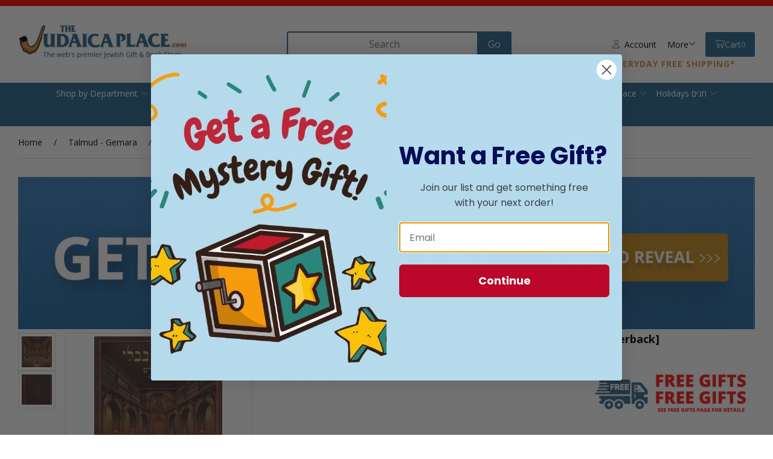

--- FILE ---
content_type: text/html; charset=UTF-8
request_url: https://www.judaicaplace.com/gemara-hamafkid-oz-vehadar-with-pictures-not-menukad-paperback/gpmfl/
body_size: 34037
content:
<!doctype html>
<html lang="en">
<head>
 <meta property="og:site_name" content="The Judaica Place"> <meta property="og:type" content="product"> <meta property="og:title" content="Gemara Hamafkid Oz Vehadar With Pictures Not Menukad [Paperback]"> <meta property="og:image" content="https://www.judaicaplace.comhttps://cdn.powered-by-nitrosell.com/product_images/11/2547/GMOVB.jpg"> <meta property="og:description" content="Gemara Hamafkid Oz Vehadar With Pictures Not Menukad. . Product Description. * Oz Vehadar Publication - This is the clearest print available today.. *"> <meta property="product:price:amount" content="9.99"> <meta property="product:price:currency" content="USD">  <meta property="og:availability" content="instock">  <meta property="og:upc" content="GPMFL">  <meta property="og:price:standard_amount" content="11.99">   <meta property="og:brand" content="Oz Vehadar">   <meta property="og:rating" content="4"> <meta property="og:rating_scale" content="5"> <meta property="og:rating_count" content="1">  <meta property="og:url" content="https://www.judaicaplace.com/gemara-hamafkid-oz-vehadar-with-pictures-not-menukad-paperback/gpmfl/">   <!-- JSON-LD markup generated by Google Structured Data Markup Helper. --> <script type="application/ld+json"> { "@context" : "https://schema.org", "@type" : "Product", "name" : "Gemara Hamafkid Oz Vehadar With Pictures Not Menukad [Paperback]", "gtin13" : "GPMFL", "sku" : "GPMFL", "image" : "https://cdn.powered-by-nitrosell.com/product_images/11/2547/GMOVB.jpg", "description" : "Gemara Hamafkid Oz Vehadar With Pictures Not Menukad

Product Description
* Oz Vehadar Publication - This is the clearest print available today.
* Includes Roshei Teivos on Each Page
* Bolded Rashi Headers
* Handy Paperback Student Edition", "brand" : { "@type" : "Brand", "name" : "Oz Vehadar" }, "offers" : { "@type" : "Offer", "url" : "https://www.judaicaplace.com/gemara-hamafkid-oz-vehadar-with-pictures-not-menukad-paperback/gpmfl/", "price" : "9.99", "priceCurrency" : "USD", "availability" : "InStock", "ItemCondition" : "NewCondition" } } </script>
    <link rel="canonical" href="https://www.judaicaplace.com/gemara-hamafkid-oz-vehadar-with-pictures-not-menukad-paperback/gpmfl/"/>
<meta property="og:url" content="https://www.judaicaplace.com/gemara-hamafkid-oz-vehadar-with-pictures-not-menukad-paperback/gpmfl/"/>
<meta charset="utf-8">
<meta http-equiv="X-UA-Compatible" content="IE=edge">
<meta name="viewport" content="width=device-width, initial-scale=1.0, maximum-scale=5.0">
<title>Gemara Hamafkid Oz Vehadar With Pictures Not Menukad [Paperback] - The Judaica Place</title>
<link rel="preconnect" href="https://cdn.powered-by-nitrosell.com"><link rel="dns-prefetch" href="https://cdn.powered-by-nitrosell.com"><meta name="description" content="Gemara Hamafkid Oz Vehadar With Pictures Not Menukad. . Product Description. * Oz Vehadar Publication - This is the clearest print available today.. *">
<meta name="keywords" content="Gemara Hamafkid Oz Vehadar With Pictures Not Menukad [Paperback], Talmud - Gemara, Perakim, Oz Vehadar, ,,,,Gemara Hamafkid Oz Vehadar With Pictures Not MenukadProduct Description* Oz Vehadar Publication - This is the clearest print available today.* Includes Roshei Teivos on Each Page* Bolded Rashi Headers* Handy Paperback Student Edition,Talmud - Gemara,Perakim, GPMFL, buy, shop, order, store">
<meta name="msvalidate.01" content="8154FB060D53B141AB65C15EFE5B87BB" />
<script>window.tsBaseUrl='https://www.judaicaplace.com/store/search.asp?keyword=%2A'</script><link rel="stylesheet" type="text/css" href="https://cdn.powered-by-nitrosell.com/assets/alpha/assets/stylesheets/irs.css?334a2e5041769162480"/><link rel="stylesheet" type="text/css" href="https://cdn.powered-by-nitrosell.com/assets/alpha/assets/stylesheets/keyboard.css">
    <link rel="preload" type="text/css" href="https://cdn.powered-by-nitrosell.com/assets/alpha/assets/fonts/css/fontawesome.min.css" as="style" onload="this.onload=null;this.rel='stylesheet'">
    <link rel="preload" type="text/css" href="https://cdn.powered-by-nitrosell.com/assets/alpha/assets/fonts/css/brands.min.css" as="style" onload="this.onload=null;this.rel='stylesheet'">
    <link rel="preload" type="text/css" href="https://cdn.powered-by-nitrosell.com/assets/alpha/assets/stylesheets/carousel.min.css" as="style" onload="this.onload=null;this.rel='stylesheet'">
    <link rel="stylesheet" type="text/css" href="https://cdn.powered-by-nitrosell.com/assets/alpha/assets/stylesheets/systemv3.css?334a2e5041769162480">
    <link rel="stylesheet" type="text/css" href="https://cdn.powered-by-nitrosell.com/public_html/11/2547/themes/stylesheet.css?334a2e5041769162480">
    <link href="https://www.judaicaplace.com/store/go/feed-whatsnew/" rel="alternate" type="application/rss+xml" title="New In">
<script src="https://cdn.powered-by-nitrosell.com/assets/alpha/assets/js/systemv3.js?334a2e5041769162480"></script>
<script src="https://cdn.powered-by-nitrosell.com/assets/alpha/assets/js/productv3.js?334a2e5041769162480"></script>
<script src="https://cdn.powered-by-nitrosell.com/assets/alpha/assets/js/productlistv3.js?334a2e5041769162480"></script>
<script src="https://cdn.powered-by-nitrosell.com/assets/alpha/assets/js/keyboard.js?334a2e5041769162480"></script>
<script src="https://cdn.powered-by-nitrosell.com/assets/alpha/assets/js/typesensefilteredsearch.js?334a2e5041769162480"></script>
<script src="https://cdn.powered-by-nitrosell.com/assets/alpha/assets/js/pfs_price_slider.js?334a2e5041769162480"></script>
<script> var  template = "defaultv3"</script><script>
        nsc(document).ready(function() {
        var pubbleDiv = "<div class=\"pubble-app\" data-app-id=\"59455\" data-app-identifier=\"59455\"></div>";
        nsc("footer").append(pubbleDiv);
        nsc.getScript("https://cdn.pubble.io/javascript/loader.js");
        });
      </script>
 <!-- Google Tag Manager START -->
<script>
                  if (typeof dataLayer == 'undefined')
                    var dataLayer = [];

                  function gtag(){dataLayer.push(arguments);};

                  
                </script><script>
(function(w,d,s,l,i){w[l]=w[l]||[];w[l].push({'gtm.start':
                    new Date().getTime(),event:'gtm.js'});var f=d.getElementsByTagName(s)[0],
                    j=d.createElement(s),dl=l!='dataLayer'?'&l='+l:'';j.async=true;j.src=
                    'https://www.googletagmanager.com/gtm.js?id='+i+dl;f.parentNode.insertBefore(j,f);
                    })(window,document,'script','dataLayer','GTM-TP5LCN2');
</script><script>
var sCurrency = 'USD';
</script><script>
function getQuantityForGTM() {
                    let nQuantity  = nsc('#quantity').val();
                    let nParsedQty = parseInt(nQuantity) || 1; 
                    return nParsedQty;
                  }
</script>
 <!-- Google Tag Manager END -->
<!-- GA4 HEADER START -->
<script async src="https://www.googletagmanager.com/gtag/js?id=G-JFS3TKW5KF"></script>
                <script>
                  window.dataLayer = window.dataLayer || [];
                  function gtag(){dataLayer.push(arguments);};
                  
                  
                  nsc(document).ready(function() {
                    gtag('js', new Date());
                    gtag('config', 'G-JFS3TKW5KF', {"currency":"USD","debug_mode":true});
                    gtag('event', 'screen_view', {"send_to":"G-JFS3TKW5KF","screen_name":"Gemara Hamafkid Oz Vehadar With Pictures Not Menukad [Paperback]"});
                  });
                  </script>

      <script>
        nsc(document).ready(function () {
          gtag('event', 'view_item', {"send_to":"G-JFS3TKW5KF","items":[{"item_id":"GPMFL","item_name":"Gemara Hamafkid Oz Vehadar With Pictures Not Menukad [Paperback]","price":9.99,"item_brand":"Oz Vehadar","item_category":"Talmud - Gemara","item_category2":"Perakim"}],"value":"9.99"});
        });
      </script>

      <script>
        function getQuantity() {
          let nQuantity  = nsc('#quantity').val();
          let nParsedQty = parseInt(nQuantity) || 1;
          
          return nParsedQty;
        }
        
        nsc(document).on('click', '.add-to-cart, #add-to-basket-button', function () {
          let nQuantity       = getQuantity();
          let objData         = {"send_to":"G-JFS3TKW5KF","items":[]};
          let fValue          = (9.99 * nQuantity).toFixed(2);
          let objItem         = {"item_id":"GPMFL","item_name":"Gemara Hamafkid Oz Vehadar With Pictures Not Menukad [Paperback]","price":9.99,"item_brand":"Oz Vehadar","item_category":"Talmud - Gemara","item_category2":"Perakim"};
          objItem['quantity'] = nQuantity;
          objData['value']    = fValue;
          objData.items.push(objItem);

          gtag('event', 'add_to_cart', objData);
        });
        
        nsc(document).on('click', '.add-to-list, .add-to-registry, #add-to-registry-button, #add-to-list-button', function () {
          let nQuantity       = getQuantity();
          let objData         = {"send_to":"G-JFS3TKW5KF","items":[]};
          let fValue          = (9.99 * nQuantity).toFixed(2);
          let objItem         = {"item_id":"GPMFL","item_name":"Gemara Hamafkid Oz Vehadar With Pictures Not Menukad [Paperback]","price":9.99,"item_brand":"Oz Vehadar","item_category":"Talmud - Gemara","item_category2":"Perakim"};
          objItem['quantity'] = nQuantity;
          objData['value']    = fValue;
          objData.items.push(objItem);
          gtag('event', 'add_to_wishlist', objData);
        });
      </script>

 <!-- GA4 HEADER END -->
<link rel="icon" href="/favicon.ico" type="image/x-icon">
<link rel="stylesheet" type="text/css" href="/store/assets/fonts/fa-pro/css/all.min.css">
<!-- Hotjar Tracking Code for https://www.judaicaplace.com/store/ -->
<script> (function(h,o,t,j,a,r){ h.hj=h.hj||function(){ (h.hj.q=h.hj.q||[]).push(arguments) }; h._hjSettings={ hjid:1301447,hjsv:6 }; a=o.getElementsByTagName('head')[0]; r=o.createElement('script');r.async=1; r.src=t+h._hjSettings.hjid+j+h._hjSettings.hjsv; a.appendChild(r); })(window,document,'https://static.hotjar.com/c/hotjar-','.js?sv=');
</script> <script type='text/javascript'>!function(){ var geq=window.geq=window.geq||[];if(geq.initialize||geq.invoked){if(window.console)console.error('GE snippet included twice.');return; } //Get this from your Retention Implementation Manager
var retention_account_id ='ZRKHEENR';
geq.invoked=true;var methods=['page','suppress','trackOrder','identify','addToCart','callBack','event'];for(var i=0;i<methods.length;i++){ var key=methods[i];geq[key]=function(method){return function(){var args=Array.prototype.slice.call(arguments);args.unshift(method);geq.push(args);return geq; };}(key);}geq.load=function(key){ var script=document.createElement('script');script.type='text/javascript';script.async=true;script.src='https://s3-us-west-2.amazonaws.com/jsstore/a/'+key+'/ge.js'+(location.href.includes('vge=true')?'?v='+Math.random():'');var firstScript=document.getElementsByTagName('script')[0];firstScript.parentNode.insertBefore(script,firstScript); };geq.SNIPPET_VERSION='1.6.1';geq.load(retention_account_id);}();</script> <script> geq.page() </script> <style> .product-image { position: relative; align-self: auto;
}
#productbuyinfo input[type="radio"] { width: 20px }
.topbar p {
width:100%;
text-align:center;
margin:0
} @media screen and (max-width: 650px) { #login-register { top: 100%; left: auto; right 0; } .checkout-headline { flex-direction: row; padding-block: var(--gap); border-bottom: var(--border); position: relative; } .checkout-header .r { position: static; } .checkout-headline .span-1 { min-width: unset; margin-left: auto; }
} </style> </head> <body class="t-default -search wholepage page-product">
<!-- Google Tag Manager (noscript) -->
    <noscript><iframe src="https://www.googletagmanager.com/ns.html?id=GTM-TP5LCN2"
    height="0" width="0" style="display:none;visibility:hidden"></iframe></noscript>
    <!-- End Google Tag Manager (noscript) -->
 <amex:init client_id="0d2f631c-439e-4e44-b91c-8ae58acc1e08" theme="responsive" disable_btn="false" button_color="light"  action="checkout" redirect_uri="https://www.judaicaplace.com/store/go/checkout-callback/501/">
<amex:buy key_name="nitro" key_value="sh8sqgeqcdqm9qnav3u1pti9p4vjnlkls9tlr57qkm1j46ko/6c98ba606cf188df2a5e416ffd92566d7bc3539f82"/>
<script src="https://icm.aexp-static.com/Internet/IMDC/US_en/RegisteredCard/AmexExpressCheckout/js/AmexExpressCheckout.js"></script>
  <header> <div class="topbar"> <div class="container flex -jsb"> <!--<nav> <ul id="Top_menu" class="nscMenu nscMenuContainerLevel-1 Top_menu level_1 Horizontal_Nav_Menu"> </ul>  </nav> <p>All orders placed after 8am on Sunday 10/5/2025. Will be shipped after Sukkot beginning on 10/17/2025.</p>--> </div> </div> <div id="site-header" class="container flex -ac"> <a href="/store/" id="logo"> <img src="https://cdn.powered-by-nitrosell.com/store_images/11/2547/Logonormal.png" alt="The Judaica Place logo"> </a> <a href="#menu" class="btn btn-outline" data-target="#main-nav" id="menu-button" aria-label="Menu"> <i class="fas fa-bars"></i> </a> <div class="search space-l"> <div id="search" class="flex"> <div class="findPanel"> <form name="quick_find" id="quick-find" method="post" action="/store/search.asp"> <div class="form-group"> <input type="hidden" id="stripasteriskinkeywords" value="0">  <label for="headersearchbox" class="visuallyhidden">Search</label> <input aria-label="Search for products" type="text" id="headersearchbox" class="form-control typeahead" placeholder="Search"> <input aria-label="Submit Search" type="button" id="quick_find_submit" value="Go" class="btn btn-primary">  </div>   <label class="text-small" for="eleonlythiscategory">  <input type="checkbox" name="category" id="eleonlythiscategory" value="640" data-catid="640" class="form-control radio"> only in this category </label>   </form>
</div>    </div> </div> <div class="account flex">  <a href="/store/go/login/" class="btn btn-invisible btn-icon" data-target="#login-register"><i class="fa-light fa-user"></i>&nbsp; Account</a> 

<div id="login-register" class="arrow-box target"> <div class="grid-2"> <form action="https://www.judaicaplace.com/store/go/login/" method="post" name="frmLogin" id="frmLogin" class="basic"> <input class="form-control" aria-label="Username or e-mail" type="text" size="5" maxlength="50" name="account" id="eleaccount" value="" placeholder='E-mail' onkeypress="submitOnEnter('frmLogin', event)"> <input class="form-control" aria-label="Password" type="password" name="password" id="elepassword" size="5" maxlength="30" value="" placeholder='Password' onkeypress="submitOnEnter('frmLogin', event)" autocomplete="off">  <a href="javascript:document.forms.frmLogin.submit();" class="btn btn-primary" id="login-button">Sign In</a> <a href="/store/member.asp?action=forgotpassword" class="password-link">forgot your password?</a>  </form> <div class="register -txt-c"> <i class="fa fa-user icon-2x icon-circle"></i> <strong>New Customer?</strong> <p>Creating a new account is quick and easy.</p> <a href="/store/member.asp?action=register" class="btn btn-default" id="register-button">Create Account</a> </div> </div>
</div> <!--END:LOGIN PANEL-->

  <div class="header-menu space-l r flex -ac"> <a href="#more" data-target="#more" class="btn btn-invisible header-menu-more">More <i class="fa-light fa-angle-down"></i></a> <div class="arrow-box" id="more" hidden><ul id="Header_menu" class="nscMenu nscMenuContainerLevel-1 Header_menu level_1 Horizontal_Menu">   <li class="REGISTRIES">   <a href="https://www.judaicaplace.com/store/go/registries/">  Registries </a>   </li>   <li class="PAGE_TYPE_HOME_3 ">   <a href="/store/go/about-us/">  About Us </a>   </li>   <li class="PAGE_TYPE_CONTACTUS_5 ">   <a href="/store/go/contact-us/">  Contact Us </a>   </li>   <li class="CONTENT_7 ">   <a href="/content/7/faq-terms-and-conditions/">  FAQ </a>   </li>   <li class="URL">   <a href="https://www.judaicaplace.com/content/7/faq-terms-and-conditions/">  Terms </a>   </li>   <li class="CONTENT_10 ">   <a href="/content/10/privacy/">  Privacy </a>   </li>   <li class="CONTENT_131 ">   <a href="/content/131/security/">  Security </a>   </li>   <li class="CONTENT_129 ">   <a href="/content/129/hours/">  Hours </a>   </li> </ul> </div> </div> <div id='nsc_cart_container'>  <!--START:CART--> <a href="#" class="btn btn-primary btn-icon" data-target="#cart"> <i class="fa-light fa-shopping-cart"></i> Cart <small>0</small></a> <div class="dropdown-menu dropdown-cart arrow-box target" id="cart">
 <p class="-txt-c cartEmptyBasket">Your basket is empty.</p> </div> </div> <strong id="free-shipping"><a href="https://www.judaicaplace.com/content/7/faq-terms-and-conditions/#shipping-delivery" style="color: inherit; text-decoration: none;">Everyday Free Shipping*</a></strong> </div> </div> <script>
<!--
var arrSelectedNavAttr = {"department":{"type":"department", "id":"96"},"category":{"type":"category", "id":"640"}};
-->
</script>
<div id="menu-bar"> <nav id="main-nav" class="container"> <ul id="Store_Navigation" class="nscMenu nscMenuContainerLevel-1 Store_Navigation level_1 Horizontal_Nav_Menu">   <li class="NONLINKTITLE menu-item-has-children level0">   <span>  Shop by Department </span>   <div class="level_2-container"> <ul class="level_2 container">   <li class="DEPARTMENT_45 menublueandbold">  <a href="/department/45/books-by-subject-categories/"> Books by Subject Categories  </a>   </li>    <li class="DEPARTMENT_114 menublueandbold">  <a href="/department/114/bible-tanach/"> Bible & Tanach  </a>   </li>    <li class="DEPARTMENT_112 menublueandbold">  <a href="/department/112/halachah-jewish-law/"> Halachah - Jewish Law  </a>   </li>    <li class="DEPARTMENT_69 menublueandbold">  <a href="/department/69/fiction-non-fiction/"> Fiction & Non-Fiction  </a>   </li>    <li class="DEPARTMENT_96 menublueandbold">  <a href="/department/96/talmud-gemara/"> Talmud - Gemara  </a>   </li>    <li class="DEPARTMENT_97 menublueandbold">  <a href="/department/97/mishnah-hebrew-english/"> Mishnah Hebrew & English  </a>   </li>    <li class="DEPARTMENT_115 menublueandbold">  <a href="/department/115/hashkafah-musar/"> Hashkafah / Jewish Thought & Mussar - Ethics  </a>   </li>    <li class="DEPARTMENT_9 menublueandbold">  <a href="/department/9/hebrew-seforim/"> Hebrew Seforim  </a>   </li>    <li class="DEPARTMENT_81 menublueandbold">  <a href="/department/81/siddurim-prayerbooks/"> Siddurim - Prayerbooks  </a>   </li>    <li class="DEPARTMENT_80 menublueandbold">  <a href="/department/80/tehillim-psalms/"> Tehillim - Psalms  </a>   </li>    <li class="DEPARTMENT_90 menublueandbold">  <a href="/department/90/shabbos-essentials/"> Shabbos Essentials  </a>   </li>    <li class="CONTENT_20151 menublueandbold">  <a href="/content/20151/back-to-school-shopping/"> Back to School Shopping  </a>   </li>    <li class="CONTENT_1004 menublueandbold">  <a href="/content/1004/school-affiliate-program/"> School Affiliate Program  </a>   </li>    <li class="CONTENT_22017 menublueandbold">  <a href="/content/22017/jewish-wedding/"> Jewish Wedding  </a>   </li>    <li class="CONTENT_22611 menublueandbold">  <a href="/content/22611/bar-mitzvah-event-shopping/"> Bar Mitzvah Event Shopping  </a>   </li>    <li class="CONTENT_22671 menublueandbold">  <a href="/content/22671/bat-bas-mitzvah-event-shopping/"> Bat/Bas Mitzvah Event Shopping  </a>   </li>    <li class="DEPARTMENT_82 menublueandbold">  <a href="/department/82/machzorim/"> Machzorim  </a>   </li>    <li class="DEPARTMENT_84 menublueandbold">  <a href="/department/84/selichos/"> Selichos  </a>   </li>    <li class="CONTENT_21303 menublueandbold">  <a href="/content/21303/high-holiday-judaica-store/"> High Holiday Judaica Store  </a>   </li>    <li class="CONTENT_710 menublueandbold">  <a href="/content/710/sukkos-store/"> Sukkos Store  </a>   </li>    <li class="URL menublueandbold">  <a href="https://www.judaicaplace.com/content/21501/hanukkah-superstore-menorahs-candles-and-more/"> Chanukah Store  </a>   </li>    <li class="CONTENT_21525 menublueandbold">  <a href="/content/21525/purim-judaica-store-graggers-mishloach-manos/"> Purim Judaica Store - Graggers, Mishloach Manos  </a>   </li>    <li class="CONTENT_21699 menublueandbold">  <a href="/content/21699/passover-pesach-store/"> Passover Pesach Store  </a>   </li>    <li class="CONTENT_21789 menublueandbold">  <a href="/content/21789/sefiras-haomer/"> Sefiras HaOmer  </a>   </li>    <li class="CONTENT_21855 menublueandbold">  <a href="/content/21855/shavuos/"> Shavuos Store  </a>   </li>    <li class="CONTENT_21033 menublueandbold">  <a href="/content/21033/3-weeks-tishah-bav/"> 3 Weeks & Tishah B'av  </a>   </li>    <li class="DEPARTMENT_95 menublueandbold">  <a href="/department/95/kippahs-in-bulk/"> Kippahs in Bulk  </a>   </li>    <li class="DEPARTMENT_71 menublueandbold">  <a href="/department/71/benchers-party-favors/"> Benchers & Party Favors  </a>   </li>    <li class="DEPARTMENT_101 menublueandbold">  <a href="/department/101/new-baby/"> New Baby  </a>   </li>    <li class="CONTENT_21795 menublueandbold">  <a href="/content/21795/upsherin/"> Upsherin  </a>   </li>    <li class="DEPARTMENT_74 menublueandbold">  <a href="/department/74/artscroll-popular-series/"> Artscroll Popular Series  </a>   </li>    <li class="DEPARTMENT_91 menublueandbold">  <a href="/department/91/jewish-childrens-books/"> Jewish Childrens Books  </a>   </li>    <li class="DEPARTMENT_88 menublueandbold">  <a href="/department/88/jewish-toys-games/"> Jewish Toys & Games  </a>   </li>    <li class="DEPARTMENT_16 menublueandbold">  <a href="/department/16/tallis-prayer-shawls/"> Tallis & Prayer Shawls  </a>   </li>    <li class="DEPARTMENT_94 menublueandbold">  <a href="/department/94/tzitzis-arba-kanfos/"> Tzitzis - Arba Kanfos  </a>   </li>    <li class="DEPARTMENT_92 menublueandbold">  <a href="/department/92/tefillin-mezuzahs/"> Tefillin & Mezuzahs  </a>   </li>    <li class="DEPARTMENT_87 menublueandbold">  <a href="/department/87/home-judaica-decor-gifts/"> Judaica & More  </a>   </li>    <li class="DEPARTMENT_102 menublueandbold">  <a href="/department/102/jewish-jewelry/"> Jewish Jewelry  </a>   </li>    <li class="DEPARTMENT_107 menublueandbold">  <a href="/department/107/kitchen-dining/"> Kitchen & Dining  </a>   </li>    <li class="DEPARTMENT_99 menublueandbold">  <a href="/department/99/yarmulkas-kippahs/"> Yarmulkas - Kippahs  </a>   </li>    <li class="DEPARTMENT_53 menublueandbold">  <a href="/department/53/for-the-shul/"> For The Shul  </a>   </li>    <li class="DEPARTMENT_75 menublueandbold">  <a href="/department/75/gift-cards/"> Gift Cards  </a>   </li>    <li class="DEPARTMENT_73 menublueandbold">  <a href="/department/73/jewish-party-goods/"> Jewish Party Goods  </a>   </li>    <li class="DEPARTMENT_54 menublueandbold">  <a href="/department/54/personalizeable-judaica/"> Personalizeable Judaica  </a>   </li>    <li class="DEPARTMENT_36 menublueandbold">  <a href="/department/36/software/"> Software  </a>   </li>    <li class="DEPARTMENT_106 menublueandbold">  <a href="/department/106/jewish-essentials/"> Jewish Essentials  </a>   </li>    <li class="DEPARTMENT_63 menublueandbold">  <a href="/department/63/torah-audio/"> Torah Audio  </a>   </li>    <li class="DEPARTMENT_21 menublueandbold">  <a href="/department/21/music/"> Music  </a>   </li>    <li class="DEPARTMENT_62 menublueandbold">  <a href="/department/62/dvd/"> DVD  </a>   </li>    <li class="DEPARTMENT_110 menublueandbold">  <a href="/department/110/foreign-language-books/"> Foreign Language Books  </a>   </li>    <li class="DEPARTMENT_98 menublueandbold">  <a href="/department/98/sale/"> Sale  </a>   </li>                                                                                                                                                                                                                                                                                                                                             </ul> </div>  </li>   <li class="NONLINKTITLE menu-item-has-children level0">   <span>  Trending </span>   <div class="level_2-container"> <ul class="level_2 container">                                                                                                         <li class="DEPARTMENT_98 ">  <a href="/department/98/sale/"> Sale  </a>   <ul class="level_3">   <li class="CATEGORY_647">  <a href="/category/98/647/artscroll-shas-sale/"> Artscroll Shas Sale  </a>   </li>    <li class="CATEGORY_1013">  <a href="/category/98/1013/overstock-sale/"> Overstock Sale  </a>   </li>    <li class="CATEGORY_1001">  <a href="/category/98/1001/warehouse-sale/"> Warehouse Sale  </a>   </li>    <li class="CATEGORY_1057">  <a href="/category/98/1057/warehouse-sale-2025/"> Warehouse Sale 2025  </a>   </li>    <li class="CATEGORY_752">  <a href="/category/98/752/waterdale-sale/"> Waterdale Sale  </a>   </li>                                                                                                                                                                                                                                                                                                                                                                                                                                                                                                                                                                                                                                                                                                                       </ul>  </li>    <li class="PAGE_TYPE_THEME_New_Jewish_Books menublueandbold">  <a href="/search/theme/new-jewish-books/"> New Jewish Books  </a>   </li>    <li class="PAGE_TYPE_THEME_New_Seforim menublueandbold">  <a href="/search/theme/new-seforim/"> New Seforim ספרים חדשים  </a>   </li>    <li class="PAGE_TYPE_THEME_New_Music menublueandbold">  <a href="/search/theme/new-music/"> New Music  </a>   </li>    <li class="PAGE_TYPE_THEME_New_Gifts menublueandbold">  <a href="/search/theme/new-gifts/"> New Gifts  </a>   </li>    <li class="URL menublueandbold">  <a href="https://www.judaicaplace.com/store/search.asp?carouselname=newproduct"> All New Arrivals  </a>   </li>    <li class="LANDING menublueandbold">  <a href="https://www.judaicaplace.com/store/go/blog/"> Read our Articles  </a>   </li>    <li class="REGISTRIES menublueandbold">  <a href="https://www.judaicaplace.com/store/go/registries/"> Gift Registry Here  </a>   </li>    <li class="URL menublueandbold">  <span> <strong>Our Custom Jobs</strong>  </span>   <ul class="level_3">             <li class="STATIC_CATEGORY_646 ">  <span> <strong></strong>  </span>   </li>    <li class="URL menublueandbold">  <a href="https://drive.google.com/drive/folders/1ePbAmPuqeqwtQaMsGNDMGrKnK4-pvEeB"> Custom Tallis & Tefillin Bags  </a>   </li>    <li class="URL menublueandbold">  <a href="https://drive.google.com/drive/folders/1_1WNWJi0IjeU91GNCU9TRkql0OiBPeff"> Custom Judaica & Gifts  </a>   </li>    <li class="URL menublueandbold">  <a href="https://drive.google.com/drive/folders/1JIAJ3GxpqEQc-qiOlpBBI2ocT99iyNYp"> Custom Benchers & Party Favours  </a>   </li>    <li class="URL menublueandbold">  <a href="https://drive.google.com/drive/u/0/folders/1jAiECN6gSX62C6kNYq-hPfPMTyWoaUVo"> Custom Yarmulkas & Tzitzis  </a>   </li>                                                                                                                                                                                                                                                                                                                                                                                                                                                                                                                                                                                                                                                                                                             </ul>  </li>                                                                                                                                                                                                                                                                                                                           </ul> </div>  </li>   <li class="NONLINKTITLE menu-item-has-children level0">   <span>  English Books </span>   <div class="level_2-container"> <ul class="level_2 container">                                                                                                                           <li class="PAGE_TYPE_THEME_New_Books menublueandbold">  <span> <strong></strong>  </span>   </li>    <li class="DEPARTMENT_45 menublueandbold">  <a href="/department/45/books-by-subject-categories/"> Books by Subject Categories  </a>   <ul class="level_3">                       <li class="CATEGORY_464">  <a href="/category/45/464/art-photography/"> Art & Photography  </a>   </li>    <li class="CATEGORY_530">  <a href="/category/45/530/artscroll-sets/"> Artscroll Sets  </a>   </li>    <li class="CATEGORY_323">  <a href="/category/45/323/calendar-organizers/"> Calendar & Organizers  </a>   </li>    <li class="CATEGORY_831">  <a href="/category/45/831/dating-marriage/"> Dating & Marriage  </a>   </li>    <li class="CATEGORY_407">  <a href="/category/45/407/dictionaries-reference/"> Dictionaries & Reference  </a>   </li>    <li class="CATEGORY_396">  <a href="/category/45/396/holidays/"> Holidays  </a>   </li>    <li class="CATEGORY_387">  <a href="/category/45/387/jewish-history/"> Jewish History  </a>   </li>    <li class="CATEGORY_397">  <a href="/category/45/397/kosher-cookbooks/"> Kosher Cookbooks  </a>   </li>    <li class="CATEGORY_393">  <a href="/category/45/393/lifecycles/"> Lifecycles  </a>   </li>    <li class="CATEGORY_388">  <a href="/category/45/388/parenting-education/"> Parenting & Education  </a>   </li>    <li class="CATEGORY_380">  <a href="/category/45/380/prayer-tefillah/"> Prayer - Tefillah  </a>   </li>    <li class="CATEGORY_909">  <a href="/category/45/909/shabbos/"> Shabbos  </a>   </li>    <li class="CATEGORY_528">  <a href="/category/45/528/travel-guides-israel/"> Travel Guides & Israel  </a>   </li>                                                                                                                                                                                                                                                                                                                                                                                                                                                                                                                                                                                                                                                                                   </ul>  </li>    <li class="DEPARTMENT_114 menublueandbold">  <a href="/department/114/bible-tanach/"> Bible & Tanach  </a>   <ul class="level_3">                                                 <li class="DYNAMIC_CATEGORY_INCLUDING_SUBCATEGORIES_900 ">  <a href="/category/114/900/torah-hebrew-english/">  Torah / Chumash - Bible Hebrew & English Editions  </a>   </li>    <li class="DYNAMIC_CATEGORY_INCLUDING_SUBCATEGORIES_901 ">  <a href="/category/114/901/classical-torah-commentaries/"> Classical Torah Commentaries  </a>   </li>    <li class="DYNAMIC_CATEGORY_INCLUDING_SUBCATEGORIES_902 ">  <a href="/category/114/902/contemporary-torah-commentarie/"> Contemporary Torah Commentaries  </a>   </li>    <li class="DYNAMIC_CATEGORY_INCLUDING_SUBCATEGORIES_905 ">  <a href="/category/114/905/torah-insights-on-the-parshah/"> Torah Insights on Torah - Bible  </a>   </li>    <li class="DYNAMIC_CATEGORY_INCLUDING_SUBCATEGORIES_906 ">  <a href="/category/114/906/tanach-hebrew-english/"> Tanach - Bible Hebrew & English Editions  </a>   </li>    <li class="DYNAMIC_CATEGORY_INCLUDING_SUBCATEGORIES_908 ">  <a href="/category/114/908/nach-commentaries/"> Nach Commentaries  </a>   </li>                                                                                                                                                                                                                                                                                                                                                                                                                                                                                                                                                                                                                                                                       </ul>  </li>    <li class="DEPARTMENT_115 menublueandbold">  <a href="/department/115/hashkafah-musar/"> Hashkafah / Jewish Thought & Mussar - Ethics  </a>   <ul class="level_3">                                                             <li class="DYNAMIC_CATEGORY_INCLUDING_SUBCATEGORIES_913 ">  <a href="/category/115/913/classical-hashkafah-texts/"> Classical Hashkafah Texts  </a>   </li>    <li class="DYNAMIC_CATEGORY_INCLUDING_SUBCATEGORIES_917 ">  <a href="/category/115/917/hashkafah-contemporary-books/"> Hashkafah Contemporary Books  </a>   </li>    <li class="DYNAMIC_CATEGORY_INCLUDING_SUBCATEGORIES_911 ">  <a href="/category/115/911/classical-mussar-texts/"> Classical Mussar Texts  </a>   </li>    <li class="DYNAMIC_CATEGORY_INCLUDING_SUBCATEGORIES_912 ">  <a href="/category/115/912/self-help-contemporary-musar/"> Self Help - Contemporary Mussar  </a>   </li>    <li class="DYNAMIC_CATEGORY_INCLUDING_SUBCATEGORIES_915 ">  <a href="/category/115/915/kabbalah-mysticism-books/"> Kabbalah & Mysticism Books  </a>   </li>    <li class="DYNAMIC_CATEGORY_INCLUDING_SUBCATEGORIES_914 ">  <a href="/category/115/914/chassidus-books/"> Chassidus Books  </a>   </li>                                                                                                                                                                                                                                                                                                                                                                                                                                                                                                                                                                                                                                                           </ul>  </li>    <li class="DEPARTMENT_112 menublueandbold">  <a href="/department/112/halachah-jewish-law/"> Halachah - Jewish Law  </a>   <ul class="level_3">                                                                         <li class="CATEGORY_866">  <a href="/category/112/866/books-of-mitzvahs/"> Books of Mitzvahs  </a>   </li>    <li class="CATEGORY_851">  <a href="/category/112/851/family-purity-niddah/"> Family Purity / Niddah  </a>   </li>    <li class="CATEGORY_867">  <a href="/category/112/867/general-issues/"> General Issues  </a>   </li>    <li class="CATEGORY_855">  <a href="/category/112/855/kitzur-shulchan-aruch-english/"> Kitzur Shulchan Aruch English  </a>   </li>    <li class="CATEGORY_858">  <a href="/category/112/858/laws-of-berachos/"> Laws of Berachos  </a>   </li>    <li class="CATEGORY_862">  <a href="/category/112/862/laws-of-conversion-geirus/"> Laws of Conversion / Geirus  </a>   </li>    <li class="CATEGORY_860">  <a href="/category/112/860/laws-of-daily-living/"> Laws of Daily Living  </a>   </li>    <li class="CATEGORY_848">  <a href="/category/112/848/laws-of-kashrus/"> Laws of Kashrus  </a>   </li>    <li class="CATEGORY_859">  <a href="/category/112/859/laws-of-prayer-tefillah/"> Laws of Prayer - Tefillah  </a>   </li>    <li class="CATEGORY_849">  <a href="/category/112/849/laws-of-proper-speech/"> Laws of Proper Speech  </a>   </li>    <li class="CATEGORY_852">  <a href="/category/112/852/laws-of-shabbos/"> Laws of Shabbos  </a>   </li>    <li class="CATEGORY_853">  <a href="/category/112/853/laws-of-yom-tov-festivals/"> Laws of Yom Tov - Festivals  </a>   </li>    <li class="CATEGORY_863">  <a href="/category/112/863/lifecycles/"> Lifecycles  </a>   </li>    <li class="CATEGORY_850">  <a href="/category/112/850/medical-law/"> Medical Law  </a>   </li>    <li class="CATEGORY_854">  <a href="/category/112/854/mishnah-berurah-in-english/"> Mishnah Berurah in English  </a>   </li>    <li class="CATEGORY_865">  <a href="/category/112/865/modesty-tznius/"> Modesty - Tznius  </a>   </li>    <li class="CATEGORY_864">  <a href="/category/112/864/mourning-bereavement/"> Mourning & Bereavement  </a>   </li>    <li class="CATEGORY_856">  <a href="/category/112/856/rambam-mishnah-torah-english/"> Rambam - Mishnah Torah English  </a>   </li>    <li class="CATEGORY_861">  <a href="/category/112/861/tefillin-mezuzahs/"> Tefillin & Mezuzahs  </a>   </li>    <li class="CATEGORY_857">  <a href="/category/112/857/tzedakah-business-law/"> Tzedakah & Business Law  </a>   </li>                                                                                                                                                                                                                                                                                                                                                                                                                                                                                                                                                                                                                   </ul>  </li>    <li class="DEPARTMENT_69 menublueandbold">  <a href="/department/69/fiction-non-fiction/"> Fiction & Non-Fiction  </a>   <ul class="level_3">                                                                                                                 <li class="STATIC_CATEGORY_381 ">  <a href="/category/69/381/jewish-biographies/"> Jewish Biographies  </a>   </li>    <li class="STATIC_CATEGORY_389 ">  <a href="/category/69/389/jewish-fiction-novels/"> Jewish Fiction / Novels  </a>   </li>    <li class="STATIC_CATEGORY_410 ">  <a href="/category/69/410/jewish-humor-books/"> Jewish Humor Books  </a>   </li>    <li class="STATIC_CATEGORY_923 ">  <a href="/category/69/923/jewish-non-fiction/"> Jewish Non-Fiction  </a>   </li>    <li class="DYNAMIC_CATEGORY_INCLUDING_SUBCATEGORIES_921 ">  <a href="/category/69/921/jewish-short-stories/"> Short Stories & Inspirational Stories  </a>   </li>                                                                                                                                                                                                                                                                                                                                                                                                                                                                                                                                                                                                         </ul>  </li>    <li class="DEPARTMENT_110 menublueandbold">  <a href="/department/110/foreign-language-books/"> Foreign Language Books  </a>   <ul class="level_3">                                                                                                                           <li class="CATEGORY_816">  <a href="/category/110/816/books-in-french/"> Books in French  </a>   </li>    <li class="CATEGORY_817">  <a href="/category/110/817/books-in-hebrew/"> Books in Hebrew  </a>   </li>    <li class="CATEGORY_818">  <a href="/category/110/818/books-in-russian/"> Books in Russian  </a>   </li>    <li class="CATEGORY_819">  <a href="/category/110/819/books-in-spanish/"> Books in Spanish  </a>   </li>    <li class="CATEGORY_820">  <a href="/category/110/820/books-in-yiddish/"> Books in Yiddish  </a>   </li>                                                                                                                                                                                                                                                                                                                                                                                                                                                                                                                                                                                               </ul>  </li>    <li class="DEPARTMENT_74 menublueandbold">  <a href="/department/74/artscroll-popular-series/"> Artscroll Popular Series  </a>   <ul class="level_3">                                                                                                                                     <li class="CATEGORY_924">  <a href="/category/74/924/artscroll-or-hachaim-series/"> Artscroll Or HaChaim Series  </a>   </li>    <li class="CATEGORY_987">  <a href="/category/74/987/artscroll-prophets-writings/"> Artscroll Prophets / Writings  </a>   </li>    <li class="CATEGORY_838">  <a href="/category/74/838/artscroll-ramban-series/"> Artscroll Ramban Series  </a>   </li>    <li class="CATEGORY_1049">  <a href="/category/74/1049/artscroll-sefer-hachinuch/"> Artscroll Sefer Hachinuch  </a>   </li>    <li class="CATEGORY_988">  <a href="/category/74/988/daily-dose-of-torah/"> Daily Dose of Torah  </a>   </li>    <li class="CATEGORY_982">  <a href="/category/74/982/kitzur-shulchan-aruch/"> Kitzur Shulchan Aruch  </a>   </li>    <li class="CATEGORY_983">  <a href="/category/74/983/living-emunah-series/"> Living Emunah Series  </a>   </li>    <li class="CATEGORY_985">  <a href="/category/74/985/milstein-edition-chumash/"> Milstein Edition Chumash  </a>   </li>    <li class="CATEGORY_839">  <a href="/category/74/839/mishnah-elucidated-series/"> Mishnah Elucidated Series  </a>   </li>    <li class="CATEGORY_522">  <a href="/category/74/522/ryzman-hebrew-mishnah/"> Ryzman Hebrew Mishnah  </a>   </li>    <li class="CATEGORY_516">  <a href="/category/74/516/schottenstein-english-daf-yomi/"> Schottenstein English Daf Yomi  </a>   </li>    <li class="CATEGORY_515">  <a href="/category/74/515/schottenstein-english-fullsize/"> Schottenstein English FullSize  </a>   </li>    <li class="CATEGORY_523">  <a href="/category/74/523/schottenstein-english-travel/"> Schottenstein English Travel  </a>   </li>    <li class="CATEGORY_518">  <a href="/category/74/518/schottenstein-hebrew-compact/"> Schottenstein Hebrew Compact  </a>   </li>    <li class="CATEGORY_517">  <a href="/category/74/517/schottenstein-hebrew-fullsize/"> Schottenstein Hebrew FullSize  </a>   </li>    <li class="CATEGORY_938">  <a href="/category/74/938/schottenstein-hebrew-travel/"> Schottenstein Hebrew Travel  </a>   </li>    <li class="CATEGORY_790">  <a href="/category/74/790/schottenstein-yerushalmi-eng/"> Schottenstein Yerushalmi Eng  </a>   </li>    <li class="CATEGORY_791">  <a href="/category/74/791/schottenstein-yerushalmi-heb/"> Schottenstein Yerushalmi Heb  </a>   </li>    <li class="CATEGORY_986">  <a href="/category/74/986/stone-tanach-edition/"> Stone Tanach Edition  </a>   </li>    <li class="CATEGORY_984">  <a href="/category/74/984/targum-onkelos/"> Targum Onkelos  </a>   </li>    <li class="CATEGORY_519">  <a href="/category/74/519/yad-avraham-mishnah-fullsize/"> Yad Avraham Mishnah FullSize  </a>   </li>    <li class="CATEGORY_520">  <a href="/category/74/520/yad-avraham-mishnah-personal/"> Yad Avraham Mishnah Personal  </a>   </li>                                                                                                                                                                                                                                                                                                                                                                                                                                                                                                                                                   </ul>  </li>                                                                                                                                                                                                                                                                                                           </ul> </div>  </li>   <li class="NONLINKTITLE menu-item-has-children level0">   <span>  Seforim ספרים </span>   <div class="level_2-container"> <ul class="level_2 container">                                                                                                                                           <li class="PAGE_TYPE_THEME_New_Seforim menublueandbold">  <a href="/search/theme/new-seforim/"> New Seforim  </a>   </li>    <li class="DEPARTMENT_9 menublueandbold">  <a href="/department/9/hebrew-seforim/"> Seforim ספרי קודש  <span>ספרים</span>  </a>   <ul class="level_3">                                                                                                                                                                                 <li class="CATEGORY_164">  <a href="/category/9/164/al-hatorah-seforim/"> Al Hatorah Seforim  </a>   </li>    <li class="CATEGORY_494">  <a href="/category/9/494/artscroll-prophets-writings/"> Artscroll Prophets / Writings  </a>   </li>    <li class="CATEGORY_497">  <a href="/category/9/497/artscroll-ramban-chumash/"> Artscroll Ramban Chumash  </a>   </li>    <li class="CATEGORY_496">  <a href="/category/9/496/artscroll-rashi-chumash/"> Artscroll Rashi Chumash  </a>   </li>    <li class="CATEGORY_493">  <a href="/category/9/493/artscroll-stone-chumash/"> Artscroll Stone Chumash  </a>   </li>    <li class="CATEGORY_495">  <a href="/category/9/495/artscroll-stone-tanach/"> Artscroll Stone Tanach  </a>   </li>    <li class="CATEGORY_472">  <a href="/category/9/472/artscroll-talmud-daf-yomi-size/"> Artscroll Talmud Daf Yomi Size  </a>   </li>    <li class="CATEGORY_469">  <a href="/category/9/469/artscroll-talmud-full-size/"> Artscroll Talmud Full Size  </a>   </li>    <li class="CATEGORY_421">  <a href="/category/9/421/biographies/"> Biographies  </a>   </li>    <li class="CATEGORY_405">  <a href="/category/9/405/chassidus-seforim/"> Chassidus Seforim  </a>   </li>    <li class="CATEGORY_836">  <a href="/category/9/836/chazal/"> Chazal  </a>   </li>    <li class="CATEGORY_466">  <a href="/category/9/466/chinuch-seforim/"> Chinuch Seforim  </a>   </li>    <li class="CATEGORY_579">  <a href="/category/9/579/chitas/"> Chitas  </a>   </li>    <li class="CATEGORY_168">  <a href="/category/9/168/chumashim/"> Chumashim  </a>   </li>    <li class="CATEGORY_169">  <a href="/category/9/169/halachah-seforim/"> Halachah Seforim  </a>   </li>    <li class="CATEGORY_422">  <a href="/category/9/422/kabbalah-seforim/"> Kabbalah Seforim  </a>   </li>    <li class="CATEGORY_978">  <a href="/category/9/978/mishnah-berurah/"> Mishnah Berurah  </a>   </li>    <li class="CATEGORY_423">  <a href="/category/9/423/moadim-seforim/"> Moadim Seforim  </a>   </li>    <li class="CATEGORY_166">  <a href="/category/9/166/mussar-hashkafah-seforim/"> Mussar & Hashkafah Seforim  </a>   </li>    <li class="CATEGORY_977">  <a href="/category/9/977/rambam-and-meforshim/"> Rambam and Meforshim  </a>   </li>    <li class="CATEGORY_972">  <a href="/category/9/972/shailos-uteshuvos/"> Shailos U'Teshuvos  </a>   </li>    <li class="CATEGORY_976">  <a href="/category/9/976/shulchan-aruch-and-meforshim/"> Shulchan Aruch and Meforshim  </a>   </li>    <li class="CATEGORY_167">  <a href="/category/9/167/tanach/"> Tanach  </a>   </li>    <li class="CATEGORY_403">  <a href="/category/9/403/tefillah-seforim/"> Tefillah Seforim  </a>   </li>    <li class="CATEGORY_428">  <a href="/category/9/428/tefillos-techinos/"> Tefillos & Techinos  </a>   </li>    <li class="CATEGORY_910">  <a href="/category/9/910/tikkun-torah-reader/"> Tikkun - Torah Reader  </a>   </li>    <li class="CATEGORY_1047">  <a href="/category/9/1047/tikkun-leil-shavuot/"> Tikkun Leil Shavuot  </a>   </li>    <li class="CATEGORY_537">  <a href="/category/9/537/zemiros-for-shabbos-yom-tov/"> Zemiros for Shabbos & Yom Tov  </a>   </li>                                                                                                                                                                                                                                                                                                                                                                                                                                                                                           </ul>  </li>    <li class="DEPARTMENT_96 menublueandbold">  <a href="/department/96/talmud-gemara/"> Talmud - Gemara  <span>גמרא</span>  </a>   <ul class="level_3">                                                                                                                                                                                                                                         <li class="CATEGORY_639">  <a href="/category/96/639/artscroll-talmud/"> Artscroll Talmud  </a>   </li>    <li class="CATEGORY_636">  <a href="/category/96/636/gemara-single-volumes/"> Gemara - Single Volumes  </a>   </li>    <li class="CATEGORY_969">  <a href="/category/96/969/gemara-mesivta/"> Gemara Mesivta  </a>   </li>    <li class="CATEGORY_970">  <a href="/category/96/970/gemara-safa-berurah/"> Gemara Safa Berurah  </a>   </li>    <li class="CATEGORY_968">  <a href="/category/96/968/koren-talmud-bavli/"> Koren Talmud Bavli  </a>   </li>    <li class="CATEGORY_645">  <a href="/category/96/645/learning-reference-guides/"> Learning Reference Guides  </a>   </li>    <li class="CATEGORY_640">  <a href="/category/96/640/perakim/"> Perakim  </a>   </li>    <li class="CATEGORY_638">  <a href="/category/96/638/seforim-on-shas-in-english/"> Seforim on Shas in English  </a>   </li>    <li class="CATEGORY_940">  <a href="/category/96/940/seforim-on-shas-in-hebrew/"> Seforim on Shas in Hebrew  </a>   </li>    <li class="CATEGORY_637">  <a href="/category/96/637/shas-sets/"> Shas Sets  </a>   </li>                                                                                                                                                                                                                                                                                                                                                                                                                                                                       </ul>  </li>    <li class="URL">  <a href="https://www.judaicaplace.com/department/96/talmud-gemara/"> Shop Gemara by Mesechta  </a>   </li>    <li class="DEPARTMENT_97 menublueandbold">  <a href="/department/97/mishnah-hebrew-english/"> Mishnah  -  Hebrew & English  </a>   <ul class="level_3">                                                                                                                                                                                                                                                             <li class="CATEGORY_643">  <a href="/category/97/643/english-mishnah/"> English Mishnah  </a>   </li>    <li class="CATEGORY_642">  <a href="/category/97/642/hebrew-mishnah/"> Hebrew Mishnah  </a>   </li>    <li class="CATEGORY_846">  <a href="/category/97/846/pirkei-avos-in-english/"> Pirkei Avos in English  </a>   </li>    <li class="CATEGORY_941">  <a href="/category/97/941/pirkei-avos-in-hebrew/"> Pirkei Avos in Hebrew  </a>   </li>    <li class="CATEGORY_845">  <a href="/category/97/845/seforim-on-mishnah/"> Seforim On Mishnah  </a>   </li>                                                                                                                                                                                                                                                                                                                                                                                                                                                             </ul>  </li>    <li class="DEPARTMENT_81 menublueandbold">  <a href="/department/81/siddurim-prayerbooks/"> Siddurim - Prayerbooks  <span>סידורים</span>  </a>   <ul class="level_3">                                                                                                                                                                                                                                                                       <li class="CATEGORY_932">  <a href="/category/81/932/edut-mizrach-english-siddurim/"> Edut Mizrach English Siddurim  </a>   </li>    <li class="CATEGORY_841">  <a href="/category/81/841/foreign-language-siddurim/"> Foreign Language Siddurim  </a>   </li>    <li class="CATEGORY_560">  <a href="/category/81/560/nusach-ari-siddurim/"> Nusach Ari Siddurim  </a>   </li>    <li class="CATEGORY_931">  <a href="/category/81/931/siddur-ashkenaz-hebrew/"> Siddur Ashkenaz Hebrew  </a>   </li>    <li class="CATEGORY_557">  <a href="/category/81/557/siddur-ashkenaz-with-english/"> Siddur Ashkenaz with English  </a>   </li>    <li class="CATEGORY_559">  <a href="/category/81/559/siddur-edut-mizrach-hebrew/"> Siddur Edut Mizrach Hebrew  </a>   </li>    <li class="CATEGORY_930">  <a href="/category/81/930/siddur-sefard-hebrew/"> Siddur Sefard Hebrew  </a>   </li>    <li class="CATEGORY_558">  <a href="/category/81/558/siddur-sefard-with-english/"> Siddur Sefard with English  </a>   </li>                                                                                                                                                                                                                                                                                                                                                                                                                                             </ul>  </li>    <li class="DEPARTMENT_80 menublueandbold">  <a href="/department/80/tehillim-psalms/"> Tehillim - Psalms  <span>תהלים</span>  </a>   <ul class="level_3">                                                                                                                                                                                                                                                                                       <li class="CATEGORY_727">  <a href="/category/80/727/foreign-language-tehillim/"> Foreign Language Tehillim  </a>   </li>    <li class="CATEGORY_552">  <a href="/category/80/552/hebrew-english-tehillim/"> Hebrew - English Tehillim  </a>   </li>    <li class="CATEGORY_551">  <a href="/category/80/551/hebrew-tehillim/"> Hebrew Tehillim  </a>   </li>                                                                                                                                                                                                                                                                                                                                                                                                                                       </ul>  </li>    <li class="DEPARTMENT_82 menublueandbold">  <a href="/department/82/machzorim/"> Machzorim  <span>מחזור</span>  </a>   <ul class="level_3">                                                                                                                                                                                                                                                                                             <li class="CATEGORY_562">  <a href="/category/82/562/machzor-ashkenaz-hebrew/"> Machzor Ashkenaz Hebrew  </a>   </li>    <li class="CATEGORY_891">  <a href="/category/82/891/machzor-ashkenaz-with-english/"> Machzor Ashkenaz with English  </a>   </li>    <li class="CATEGORY_882">  <a href="/category/82/882/machzor-edut-mizrach-english/"> Machzor Edut Mizrach English  </a>   </li>    <li class="CATEGORY_564">  <a href="/category/82/564/machzor-edut-mizrach-hebrew/"> Machzor Edut Mizrach Hebrew  </a>   </li>    <li class="CATEGORY_842">  <a href="/category/82/842/machzor-foreign-language/"> Machzor Foreign Language  </a>   </li>    <li class="CATEGORY_563">  <a href="/category/82/563/machzor-nusach-ari/"> Machzor Nusach Ari  </a>   </li>    <li class="CATEGORY_561">  <a href="/category/82/561/machzor-sefard-hebrew/"> Machzor Sefard Hebrew  </a>   </li>    <li class="CATEGORY_580">  <a href="/category/82/580/machzor-sefard-with-english/"> Machzor Sefard with English  </a>   </li>                                                                                                                                                                                                                                                                                                                                                                                                                       </ul>  </li>    <li class="DEPARTMENT_84 menublueandbold">  <a href="/department/84/selichos/"> Selichos  <span>סליחות</span>  </a>   <ul class="level_3">                                                                                                                                                                                                                                                                                                             <li class="CATEGORY_556">  <a href="/category/84/556/nusach-ari-selichos/"> Nusach Ari Selichos  </a>   </li>    <li class="CATEGORY_553">  <a href="/category/84/553/nusach-ashkenaz-selichos/"> Nusach Ashkenaz Selichos  </a>   </li>    <li class="CATEGORY_555">  <a href="/category/84/555/nusach-eidut-mizrach-selichos/"> Nusach Eidut Mizrach Selichos  </a>   </li>    <li class="CATEGORY_554">  <a href="/category/84/554/nusach-sefard-selichos/"> Nusach Sefard Selichos  </a>   </li>                                                                                                                                                                                                                                                                                                                                                                                                               </ul>  </li>    <li class="DEPARTMENT_109 menublueandbold">  <a href="/department/109/haggadahs-for-pesach/"> Haggadahs  <span>הגדה של פסח</span>  </a>   </li>    <li class="CONTENT_20151 menublueandbold">  <a href="/content/20151/back-to-school-shopping/"> Shop Back to School  </a>   </li>    <li class="CONTENT_1004 menublueandbold">  <a href="/content/1004/school-affiliate-program/"> School Affiliates  </a>   </li>    <li class="DEPARTMENT_77 menublueandbold">  <a href="/department/77/schools/"> Schools  </a>   <ul class="level_3">                                                                                                                                                                                                                                                                                                                     <li class="CATEGORY_979">  <a href="/category/77/979/bais-yaakov-drav-meir/"> Bais Yaakov DRav Meir  </a>   </li>    <li class="CATEGORY_649">  <a href="/category/77/649/bnos-leah-of-prospect-park/"> Bnos Leah of Prospect Park  </a>   </li>    <li class="CATEGORY_723">  <a href="/category/77/723/bnos-yaakov/"> Bnos Yaakov  </a>   </li>    <li class="CATEGORY_577">  <a href="/category/77/577/bnos-yisroel/"> Bnos Yisroel  </a>   </li>    <li class="CATEGORY_548">  <a href="/category/77/548/lev-bais-yaakov/"> Lev Bais Yaakov  </a>   </li>    <li class="CATEGORY_722">  <a href="/category/77/722/masores-bais-yaakov/"> Masores Bais Yaakov  </a>   </li>    <li class="CATEGORY_1007">  <a href="/category/77/1007/nitzotz-bais-yaakov-high-schoo/"> Nitzotz Bais Yaakov High Schoo  </a>   </li>    <li class="CATEGORY_1056">  <a href="/category/77/1056/the-cheder-brooklyn-school/"> The Cheder Brooklyn School  </a>   </li>    <li class="CATEGORY_550">  <a href="/category/77/550/yeshiva-ohr-shraga-veretzky/"> Yeshiva Ohr Shraga Veretzky  </a>   </li>    <li class="CATEGORY_549">  <a href="/category/77/549/yeshiva-tiferes-yisroel-cc/"> Yeshiva Tiferes Yisroel CC  </a>   </li>    <li class="CATEGORY_721">  <a href="/category/77/721/yeshiva-zichron-paltiel/"> Yeshiva Zichron Paltiel  </a>   </li>                                                                                                                                                                                                                                                                                                                                                                                         </ul>  </li>                                                                                                                                                                                                                                                                                 </ul> </div>  </li>   <li class="NONLINKTITLE menu-item-has-children level0">   <span>  Religious Essentials </span>   <div class="level_2-container"> <ul class="level_2 container">                                                                                                                                                                     <li class="DEPARTMENT_94 menublueandbold">  <a href="/department/94/tzitzis-arba-kanfos/"> Tzitzis - Arba Kanfos  </a>   <ul class="level_3">                                                                                                                                                                                                                                                                                                                                           <li class="CATEGORY_942">  <a href="/category/94/942/childrens-designed-tzitzis/"> Childrens Designed Tzitzis  </a>   </li>    <li class="CATEGORY_625">  <a href="/category/94/625/cotton-tzitzis/"> Cotton Tzitzis  </a>   </li>    <li class="CATEGORY_624">  <a href="/category/94/624/mesh-tzitzis/"> Mesh Tzitzis  </a>   </li>    <li class="CATEGORY_971">  <a href="/category/94/971/sport-tzitzis/"> Sport Tzitzis  </a>   </li>    <li class="CATEGORY_627">  <a href="/category/94/627/tzitzis-strings-accessories/"> Tzitzis Strings & Accessories  </a>   </li>    <li class="CATEGORY_623">  <a href="/category/94/623/undershirt-tzitzis/"> Undershirt Tzitzis  </a>   </li>    <li class="CATEGORY_626">  <a href="/category/94/626/wool-tzitzis/"> Wool Tzitzis  </a>   </li>                                                                                                                                                                                                                                                                                                                                                                           </ul>  </li>    <li class="DEPARTMENT_99 menublueandbold">  <a href="/department/99/yarmulkas-kippahs/"> Yarmulkas - Kippahs  </a>   <ul class="level_3">                                                                                                                                                                                                                                                                                                                                                         <li class="CATEGORY_701">  <a href="/category/99/701/bukharian-yarmulkas/"> Bukharian Yarmulkas  </a>   </li>    <li class="CATEGORY_693">  <a href="/category/99/693/classic-velvet-yarmulkas/"> Classic Velvet Yarmulkas  </a>   </li>    <li class="CATEGORY_700">  <a href="/category/99/700/custom-yarmulkas/"> Custom Yarmulkas  </a>   </li>    <li class="CATEGORY_1045">  <a href="/category/99/1045/event-kippahs/"> Event Kippahs  </a>   </li>    <li class="CATEGORY_696">  <a href="/category/99/696/fashion-yarmulkas/"> Fashion Yarmulkas  </a>   </li>    <li class="CATEGORY_699">  <a href="/category/99/699/frik-kippahs/"> Frik Kippahs  </a>   </li>    <li class="CATEGORY_697">  <a href="/category/99/697/kippah-accessories/"> Kippah Accessories  </a>   </li>    <li class="CATEGORY_695">  <a href="/category/99/695/knitted-kippah-seruga/"> Knitted Kippah Seruga  </a>   </li>    <li class="CATEGORY_702">  <a href="/category/99/702/shluff-yarmulkas/"> Shluff Yarmulkas  </a>   </li>    <li class="CATEGORY_704">  <a href="/category/99/704/specialty-kippahs/"> Specialty Kippahs  </a>   </li>    <li class="CATEGORY_694">  <a href="/category/99/694/suede-yarmulkas/"> Suede Yarmulkas  </a>   </li>    <li class="CATEGORY_698">  <a href="/category/99/698/terylene-yarmulkas/"> Terylene Yarmulkas  </a>   </li>    <li class="CATEGORY_703">  <a href="/category/99/703/yair-emanuel-kippahs/"> Yair Emanuel Kippahs  </a>   </li>                                                                                                                                                                                                                                                                                                                                                 </ul>  </li>    <li class="DEPARTMENT_16 menublueandbold">  <a href="/department/16/tallis-prayer-shawls/"> Tallis & Prayer Shawls  </a>   <ul class="level_3">                                                                                                                                                                                                                                                                                                                                                                                   <li class="CATEGORY_289">  <a href="/category/16/289/ataras/"> Ataras  </a>   </li>    <li class="CATEGORY_457">  <a href="/category/16/457/contemporary-prayer-shawls/"> Contemporary Prayer Shawls  </a>   </li>    <li class="CATEGORY_256">  <a href="/category/16/256/gartels/"> Gartels  </a>   </li>    <li class="CATEGORY_211">  <a href="/category/16/211/kittels/"> Kittels  </a>   </li>    <li class="CATEGORY_322">  <a href="/category/16/322/tallis-tefillin-bags/"> Tallis & Tefillin Bags  </a>   </li>    <li class="CATEGORY_654">  <a href="/category/16/654/tallis-clips/"> Tallis Clips  </a>   </li>    <li class="CATEGORY_77">  <a href="/category/16/77/traditional-wool-talleisim/"> Traditional Wool Talleisim  </a>   </li>                                                                                                                                                                                                                                                                                                                                   </ul>  </li>    <li class="DEPARTMENT_53 menublueandbold">  <a href="/department/53/for-the-shul/"> For The Shul  </a>   <ul class="level_3">                                                                                                                                                                                                                                                                                                                                                                                                 <li class="CATEGORY_339">  <a href="/category/53/339/sefer-torah-accessories/"> Sefer Torah Accessories  </a>   </li>    <li class="CATEGORY_762">  <a href="/category/53/762/shul-yarmulkas/"> Shul Yarmulkas  </a>   </li>    <li class="CATEGORY_340">  <a href="/category/53/340/signs-posters-cards/"> Signs, Posters & Cards  </a>   </li>    <li class="CATEGORY_847">  <a href="/category/53/847/yads-torah-pointers/"> Yads - Torah Pointers  </a>   </li>                                                                                                                                                                                                                                                                                                                           </ul>  </li>    <li class="DEPARTMENT_92 menublueandbold">  <a href="/department/92/tefillin-mezuzahs/"> Tefillin & Mezuzahs  </a>   <ul class="level_3">                                                                                                                                                                                                                                                                                                                                                                                                         <li class="CATEGORY_321">  <a href="/category/92/321/ketores/"> Ketores  </a>   </li>    <li class="CATEGORY_411">  <a href="/category/92/411/mezuzah-scrolls/"> Mezuzah Scrolls  </a>   </li>    <li class="CATEGORY_320">  <a href="/category/92/320/tefillin/"> Tefillin  </a>   </li>    <li class="CATEGORY_375">  <a href="/category/92/375/tefillin-accessories/"> Tefillin Accessories  </a>   </li>                                                                                                                                                                                                                                                                                                                   </ul>  </li>    <li class="DEPARTMENT_106 menublueandbold">  <a href="/department/106/jewish-essentials/"> Jewish Essentials  </a>   <ul class="level_3">                                                                                                                                                                                                                                                                                                                                                                                                                 <li class="CATEGORY_314">  <a href="/category/106/314/jewish-accessories/"> Jewish Accessories  </a>   </li>    <li class="CATEGORY_760">  <a href="/category/106/760/shayne-coats/"> Shayne Coats  </a>   </li>    <li class="CATEGORY_759">  <a href="/category/106/759/womens-personal/"> Womens Personal  </a>   </li>                                                                                                                                                                                                                                                                                                             </ul>  </li>                                                                                                                                                                                                                                                                     </ul> </div>  </li>   <li class="NONLINKTITLE menu-item-has-children level0">   <span>  Judaica, Giftware & Home </span>   <div class="level_2-container"> <ul class="level_2 container">                                                                                                                                                                                 <li class="NONLINKTITLE menublueandbold">  <span> <strong>Personalized Judaica</strong>  </span>   <ul class="level_3">                                                                                                                                                                                                                                                                                                                                                                                                                       <li class="URL">  <a href="https://www.judaicaplace.com/store/filtered/c_798/b_5e620ff391f1/"> Personalized Jewish Trivets  </a>   </li>    <li class="DYNAMIC_CATEGORY_INCLUDING_SUBCATEGORIES_824 ">  <span> <strong></strong>  </span>   </li>    <li class="URL">  <a href="https://www.judaicaplace.com/store/filtered/c_767/b_5e620ff391f1/">  Personalized Jewish Cutting Boards  </a>   </li>    <li class="DYNAMIC_CATEGORY_INCLUDING_SUBCATEGORIES_763 1">  <a href="/category/107/763/jewish-mugs/"> Personalized Jewish Mugs  </a>   </li>    <li class="DEPARTMENT_54 ">  <a href="/department/54/personalizeable-judaica/"> Personalizeable Judaica  </a>   </li>    <li class="DYNAMIC_CATEGORY_INCLUDING_SUBCATEGORIES_700 ">  <a href="/category/99/700/custom-yarmulkas/"> Custom Yarmulkas  </a>   </li>    <li class="DYNAMIC_CATEGORY_INCLUDING_SUBCATEGORIES_887 ">  <a href="/category/54/887/yarmulkah-appliques/"> Yarmulkah Appliques  </a>   </li>    <li class="DYNAMIC_CATEGORY_INCLUDING_SUBCATEGORIES_886 ">  <a href="/category/54/886/tzitzis-appliques/"> Tzitzis Appliques  </a>   </li>    <li class="DYNAMIC_CATEGORY_INCLUDING_SUBCATEGORIES_885 ">  <a href="/category/54/885/personalized-vinyl-appliques/"> Personalized Vinyl Appliques  </a>   </li>    <li class="DYNAMIC_CATEGORY_INCLUDING_SUBCATEGORIES_346 ">  <a href="/category/54/346/door-plaques/"> Door Plaques  </a>   </li>    <li class="DYNAMIC_CATEGORY_INCLUDING_SUBCATEGORIES_884 ">  <a href="/category/54/884/keepsake-boxes/"> Keepsake Boxes  </a>   </li>    <li class="DYNAMIC_CATEGORY_INCLUDING_SUBCATEGORIES_883 ">  <a href="/category/54/883/easel-post-plaques/"> Easel Post Plaques  </a>   </li>    <li class="DYNAMIC_CATEGORY_INCLUDING_SUBCATEGORIES_843 ">  <a href="/category/54/843/havdallah-trays/"> Havdallah Trays  </a>   </li>                                                                                                                                                                                                                                                                                   </ul>  </li>    <li class="PAGE_TYPE_THEME_New_Gifts menublueandbold">  <a href="/search/theme/new-gifts/"> New Gifts  </a>   </li>    <li class="URL menublueandbold">  <a href="https://www.judaicaplace.com/category/75/531/cards/"> Gift Cards  </a>   </li>    <li class="DEPARTMENT_107 menublueandbold">  <a href="/department/107/kitchen-dining/"> Kitchen & Dining  </a>   <ul class="level_3">                                                                                                                                                                                                                                                                                                                                                                                                                                                 <li class="CATEGORY_798">  <a href="/category/107/798/jewish-aprons-mitts-trivets/"> Jewish Aprons, Mitts & Trivets  </a>   </li>    <li class="CATEGORY_771">  <a href="/category/107/771/jewish-bibs/"> Jewish Bibs  </a>   </li>    <li class="CATEGORY_767">  <a href="/category/107/767/jewish-cutting-boards/"> Jewish Cutting Boards  </a>   </li>    <li class="CATEGORY_778">  <a href="/category/107/778/jewish-dinnerware/"> Jewish Dinnerware  </a>   </li>    <li class="CATEGORY_784">  <a href="/category/107/784/jewish-drinkware/"> Jewish Drinkware  </a>   </li>    <li class="CATEGORY_799">  <a href="/category/107/799/jewish-kitchen-towels/"> Jewish Kitchen Towels  </a>   </li>    <li class="CATEGORY_773">  <a href="/category/107/773/jewish-kitchen-utensils/"> Jewish Kitchen Utensils  </a>   </li>    <li class="CATEGORY_763">  <a href="/category/107/763/jewish-mugs/"> Jewish Mugs  </a>   </li>    <li class="CATEGORY_770">  <a href="/category/107/770/jewish-napkin-holders-rings/"> Jewish Napkin Holders & Rings  </a>   </li>    <li class="CATEGORY_779">  <a href="/category/107/779/jewish-pitchers/"> Jewish Pitchers  </a>   </li>    <li class="CATEGORY_772">  <a href="/category/107/772/jewish-placemats/"> Jewish Placemats  </a>   </li>    <li class="CATEGORY_776">  <a href="/category/107/776/jewish-relish-dishes/"> Jewish Relish Dishes  </a>   </li>    <li class="CATEGORY_769">  <a href="/category/107/769/jewish-salt-pepper-shakers/"> Jewish Salt & Pepper Shakers  </a>   </li>    <li class="CATEGORY_775">  <a href="/category/107/775/jewish-serving-trays/"> Jewish Serving Trays  </a>   </li>    <li class="CATEGORY_777">  <a href="/category/107/777/jewish-serving-utensils/"> Jewish Serving Utensils  </a>   </li>    <li class="CATEGORY_780">  <a href="/category/107/780/jewish-toothpick-holders/"> Jewish Toothpick Holders  </a>   </li>    <li class="CATEGORY_785">  <a href="/category/107/785/jewish-vases/"> Jewish Vases  </a>   </li>    <li class="CATEGORY_768">  <a href="/category/107/768/jewish-wine-accessories/"> Jewish Wine Accessories  </a>   </li>    <li class="CATEGORY_782">  <a href="/category/107/782/kosher-cleaning-supplies/"> Kosher Cleaning Supplies  </a>   </li>    <li class="CATEGORY_774">  <a href="/category/107/774/kosher-stickers/"> Kosher Stickers  </a>   </li>    <li class="CATEGORY_765">  <a href="/category/107/765/shabbos-tablecloths/"> Shabbos Tablecloths  </a>   </li>                                                                                                                                                                                                                                         </ul>  </li>    <li class="DEPARTMENT_87 menublueandbold">  <a href="/department/87/home-judaica-decor-gifts/"> Judaica & More  </a>   <ul class="level_3">                                                                                                                                                                                                                                                                                                                                                                                                                                                                                           <li class="CATEGORY_195">  <a href="/category/87/195/collectibles-keepsake-boxes/"> Collectibles & Keepsake Boxes  </a>   </li>    <li class="CATEGORY_903">  <a href="/category/87/903/israeli-flags/"> Israeli Flags  </a>   </li>    <li class="CATEGORY_348">  <a href="/category/87/348/israeli-themed-novelties/"> Israeli Themed Novelties  </a>   </li>    <li class="CATEGORY_324">  <a href="/category/87/324/jewish-greeting-cards/"> Jewish Greeting Cards  </a>   </li>    <li class="CATEGORY_981">  <a href="/category/87/981/jewish-pet-toys/"> Jewish Pet Toys  </a>   </li>    <li class="CATEGORY_325">  <a href="/category/87/325/laminated-cards-posters/"> Laminated Cards & Posters  </a>   </li>    <li class="CATEGORY_744">  <a href="/category/87/744/memorial-candles-more/"> Memorial Candles & More  </a>   </li>    <li class="CATEGORY_276">  <a href="/category/87/276/mezuzah-cases/"> Mezuzah Cases  </a>   </li>    <li class="CATEGORY_337">  <a href="/category/87/337/novelties-magnets-key-chain/"> Novelties, Magnets & Key Chain  </a>   </li>    <li class="CATEGORY_352">  <a href="/category/87/352/pillows-pillow-covers/"> Pillows & Pillow Covers  </a>   </li>    <li class="CATEGORY_372">  <a href="/category/87/372/shtenders/"> Shtenders  </a>   </li>    <li class="CATEGORY_192">  <a href="/category/87/192/tzedakah-boxes/"> Tzedakah Boxes  </a>   </li>    <li class="CATEGORY_369">  <a href="/category/87/369/wash-cups-bowls-sets/"> Wash Cups, Bowls & Sets  </a>   </li>                                                                                                                                                                                                               </ul>  </li>    <li class="DEPARTMENT_123 menublueandbold">  <a href="/department/123/judaica-art-jewish-paintings/"> Judaica Art / Jewish Paintings  </a>   <ul class="level_3">                                                                                                                                                                                                                                                                                                                                                                                                                                                                                                                     <li class="CATEGORY_1035">  <a href="/category/123/1035/asher-yatzar-plaque-artwork/"> Asher Yatzar Plaque Artwork  </a>   </li>    <li class="CATEGORY_1031">  <a href="/category/123/1031/business-blessing-jewish-art/"> Business Blessing Jewish Art  </a>   </li>    <li class="CATEGORY_1032">  <a href="/category/123/1032/eishes-chayil-artwork/"> Eishes Chayil Artwork  </a>   </li>    <li class="CATEGORY_1037">  <a href="/category/123/1037/framed-gedolim-portraits/"> Framed Gedolim Portraits  </a>   </li>    <li class="CATEGORY_1034">  <a href="/category/123/1034/hamsa-hand-jewish-artwork/"> Hamsa Hand Jewish Artwork  </a>   </li>    <li class="CATEGORY_1030">  <a href="/category/123/1030/home-blessing-jewish-art/"> Home Blessing Jewish Art  </a>   </li>    <li class="CATEGORY_1029">  <a href="/category/123/1029/im-eshkachech-wall-art/"> Im Eshkachech Wall Art  </a>   </li>    <li class="CATEGORY_1038">  <a href="/category/123/1038/jewish-painting-artwork/"> Jewish Painting Artwork  </a>   </li>    <li class="CATEGORY_1039">  <a href="/category/123/1039/jewish-phrase-wall-art/"> Jewish Phrase Wall Art  </a>   </li>    <li class="CATEGORY_1040">  <a href="/category/123/1040/jewish-picture-frames-art/"> Jewish Picture Frames Art  </a>   </li>    <li class="CATEGORY_1042">  <a href="/category/123/1042/krias-shema-cards/"> Krias Shema Cards  </a>   </li>    <li class="CATEGORY_1028">  <a href="/category/123/1028/lucite-bencher-cards/"> Lucite Bencher Cards  </a>   </li>    <li class="CATEGORY_1041">  <a href="/category/123/1041/nishmas-plaque-art/"> Nishmas Plaque Art  </a>   </li>    <li class="CATEGORY_1033">  <a href="/category/123/1033/physicians-prayer-plaque/"> Physician's Prayer Plaque  </a>   </li>    <li class="CATEGORY_1036">  <a href="/category/123/1036/shabbos-neiros-kiddush-challah/"> Shabbos Neiros Kiddush Challah  </a>   </li>    <li class="CATEGORY_1043">  <a href="/category/123/1043/tefillah-lamoreh-plaque-art/"> Tefillah LaMoreh Plaque Art  </a>   </li>                                                                                                                                                                               </ul>  </li>    <li class="DEPARTMENT_90 menublueandbold">  <a href="/department/90/shabbos-essentials/"> Shabbos Essentials  </a>   <ul class="level_3">                                                                                                                                                                                                                                                                                                                                                                                                                                                                                                                                                     <li class="CATEGORY_371">  <a href="/category/90/371/bencher-sets-holders/"> Bencher Sets & Holders  </a>   </li>    <li class="CATEGORY_892">  <a href="/category/90/892/candle-holders/"> Candle Holders  </a>   </li>    <li class="CATEGORY_893">  <a href="/category/90/893/candlestick-trays/"> Candlestick Trays  </a>   </li>    <li class="CATEGORY_317">  <a href="/category/90/317/challah-boards/"> Challah Boards  </a>   </li>    <li class="CATEGORY_601">  <a href="/category/90/601/challah-covers/"> Challah Covers  </a>   </li>    <li class="CATEGORY_413">  <a href="/category/90/413/challah-knives/"> Challah Knives  </a>   </li>    <li class="CATEGORY_414">  <a href="/category/90/414/havdallah-accesories/"> Havdallah & Accesories  </a>   </li>    <li class="CATEGORY_191">  <a href="/category/90/191/havdallah-sets/"> Havdallah Sets  </a>   </li>    <li class="CATEGORY_606">  <a href="/category/90/606/jewish-innovations/"> Jewish Innovations  </a>   </li>    <li class="CATEGORY_172">  <a href="/category/90/172/kiddush-cups/"> Kiddush Cups  </a>   </li>    <li class="CATEGORY_805">  <a href="/category/90/805/lighters-lighter-refills/"> Lighters & Lighter Refills  </a>   </li>    <li class="CATEGORY_245">  <a href="/category/90/245/liquor-sets-wine-fountains/"> Liquor Sets & Wine Fountains  </a>   </li>    <li class="CATEGORY_578">  <a href="/category/90/578/matches-match-box-holders/"> Matches & Match Box Holders  </a>   </li>    <li class="CATEGORY_370">  <a href="/category/90/370/mayim-achronim/"> Mayim Achronim  </a>   </li>    <li class="CATEGORY_746">  <a href="/category/90/746/oil/"> Oil  </a>   </li>    <li class="CATEGORY_895">  <a href="/category/90/895/oil-glasses-cups/"> Oil Glasses & Cups  </a>   </li>    <li class="CATEGORY_899">  <a href="/category/90/899/paraffin-bulbs/"> Paraffin Bulbs  </a>   </li>    <li class="CATEGORY_747">  <a href="/category/90/747/paraffin-lamp-oil/"> Paraffin Lamp Oil  </a>   </li>    <li class="CATEGORY_898">  <a href="/category/90/898/prefilled-oil/"> Prefilled Oil  </a>   </li>    <li class="CATEGORY_789">  <a href="/category/90/789/shabbos-bags/"> Shabbos Bags  </a>   </li>    <li class="CATEGORY_745">  <a href="/category/90/745/shabbos-candles-more/"> Shabbos Candles & More  </a>   </li>    <li class="CATEGORY_937">  <a href="/category/90/937/shabbos-lamp/"> Shabbos Lamp  </a>   </li>    <li class="CATEGORY_896">  <a href="/category/90/896/wicks/"> Wicks  </a>   </li>                                                                                                                                 </ul>  </li>    <li class="DEPARTMENT_102 menublueandbold">  <a href="/department/102/jewish-jewelry/"> Jewish Jewelry  </a>   <ul class="level_3">                                                                                                                                                                                                                                                                                                                                                                                                                                                                                                                                                                                                   <li class="CATEGORY_712">  <a href="/category/102/712/bracelets/"> Bracelets  </a>   </li>    <li class="CATEGORY_713">  <a href="/category/102/713/cufflinks/"> Cufflinks  </a>   </li>    <li class="CATEGORY_710">  <a href="/category/102/710/earrings/"> Earrings  </a>   </li>    <li class="CATEGORY_711">  <a href="/category/102/711/necklaces/"> Necklaces  </a>   </li>    <li class="CATEGORY_714">  <a href="/category/102/714/pendants/"> Pendants  </a>   </li>    <li class="CATEGORY_715">  <a href="/category/102/715/rings/"> Rings  </a>   </li>                                                                                                                     </ul>  </li>                                                                                                                                                                                                                                                     </ul> </div>  </li>   <li class="NONLINKTITLE menu-item-has-children level0">   <span>  Children's Place </span>   <div class="level_2-container"> <ul class="level_2 container">                                                                                                                                                                                                 <li class="DEPARTMENT_88 menublueandbold">  <a href="/department/88/jewish-toys-games/"> Jewish Toys & Games  </a>   <ul class="level_3">                                                                                                                                                                                                                                                                                                                                                                                                                                                                                                                                                                                                               <li class="CATEGORY_598">  <a href="/category/88/598/activity-coloring-books/"> Activity & Coloring Books  </a>   </li>    <li class="CATEGORY_597">  <a href="/category/88/597/crafts-stickers/"> Crafts & Stickers  </a>   </li>    <li class="CATEGORY_596">  <a href="/category/88/596/games/"> Games  </a>   </li>    <li class="CATEGORY_599">  <a href="/category/88/599/jewish-dolls/"> Jewish Dolls  </a>   </li>    <li class="CATEGORY_595">  <a href="/category/88/595/puzzles/"> Puzzles  </a>   </li>    <li class="CATEGORY_594">  <a href="/category/88/594/toys/"> Toys  </a>   </li>                                                                                                         </ul>  </li>    <li class="URL menublueandbold">  <a href="https://www.judaicaplace.com/department/91/jewish-childrens-books/"> Jewish Childrens Books  </a>   <ul class="level_3">                                                                                                                                                                                                                                                                                                                                                                                                                                                                                                                                                                                                                           <li class="STATIC_CATEGORY_833 ">  <a href="/category/91/833/ages-0-5-books/"> Ages 0-5 Books  </a>   </li>    <li class="STATIC_CATEGORY_834 ">  <a href="/category/91/834/ages-6-8-books/"> Ages 6-8 Books  </a>   </li>    <li class="STATIC_CATEGORY_835 ">  <a href="/category/91/835/ages-9-12-books/"> Ages 9-12 Books  </a>   </li>    <li class="URL">  <a href="https://www.judaicaplace.com/store/search.asp?keyword=Comic*&_d=91"> Comic Books  </a>   </li>                                                                                                 </ul>  </li>    <li class="URL menublueandbold">  <a href="https://www.judaicaplace.com/store/advsearch.asp?submitted=1&product_newproduct=1&department=91#productlist-header"> New Children's Books  </a>   </li>    <li class="URL menublueandbold">  <a href="https://www.judaicaplace.com/category/94/942/childrens-designed-tzitzis/"> Children's Hand Painted Tzitzis  </a>   </li>    <li class="URL menublueandbold">  <a href="https://www.judaicaplace.com/category/21/92/childrens/"> Children CD's  </a>   </li>    <li class="URL menublueandbold">  <a href="https://www.judaicaplace.com/category/62/433/childrens/"> Children DVD's  </a>   </li>                                                                                                                                                                                                                                         </ul> </div>  </li>   <li class="NONLINKTITLE menu-item-has-children level0">   <span>  Holidays חגים </span>   <div class="level_2-container"> <ul class="level_2 container">                                                                                                                                                                                                             <li class="DEPARTMENT_82 menublueandbold">  <a href="/department/82/machzorim/"> Machzorim  <span>מחזורים</span>  </a>   </li>    <li class="CONTENT_21303 menublueandbold">  <a href="/content/21303/high-holiday-judaica-store/"> High Holiday Store  <span>ימים נוראים</span>  </a>   </li>    <li class="CONTENT_710 menublueandbold">  <a href="/content/710/sukkos-store/"> Sukkos Store  <span>סוכות</span>  </a>   </li>    <li class="CONTENT_21699 menublueandbold">  <a href="/content/21699/passover-pesach-store/"> Passover Pesach Store  <span>פסח</span>  </a>   </li>    <li class="CONTENT_21525 menublueandbold">  <a href="/content/21525/purim-judaica-store-graggers-mishloach-manos/"> Purim Judaica Store - Graggers, Mishloach Manos  <span>פורים</span>  </a>   </li>    <li class="CONTENT_21501 menublueandbold">  <a href="/content/21501/hanukkah-superstore-menorahs-candles-and-more/"> Hanukkah Superstore - Menorahs, Candles, and More  <span>חנוכה</span>  </a>   </li>    <li class="CONTENT_21789 menublueandbold">  <a href="/content/21789/sefiras-haomer/"> Sefiras HaOmer  <span>ספירת העומר</span>  </a>   </li>    <li class="CONTENT_21855 menublueandbold">  <a href="/content/21855/shavuos/"> Shavuos Store שבועות  </a>   </li>    <li class="CONTENT_21033 menublueandbold">  <a href="/content/21033/3-weeks-tishah-bav/"> 3 Weeks & Tishah B'av  <span>בין המצרים</span>  </a>   </li>    <li class="DEPARTMENT_90 menublueandbold">  <a href="/department/90/shabbos-essentials/"> Shabbos Essentials  <span>שבת</span>  </a>   </li>                                                                                                                                                                                                                     </ul> </div>  </li>   <li class="NONLINKTITLE menu-item-has-children level0">   <span>  Music, DVDs & Torah Audio </span>   <div class="level_2-container"> <ul class="level_2 container">                                                                                                                                                                                                                                 <li class="PAGE_TYPE_THEME_New_Music ">  <a href="/search/theme/new-music/"> New Music  </a>   </li>    <li class="DEPARTMENT_21 ">  <a href="/department/21/music/"> Music  </a>   <ul class="level_3">                                                                                                                                                                                                                                                                                                                                                                                                                                                                                                                                                                                                                                   <li class="CATEGORY_431">  <a href="/category/21/431/acapella-jewish-music/"> Acapella Jewish Music  </a>   </li>    <li class="CATEGORY_92">  <a href="/category/21/92/childrens/"> Childrens  </a>   </li>    <li class="CATEGORY_110">  <a href="/category/21/110/female/"> Female  </a>   </li>    <li class="CATEGORY_442">  <a href="/category/21/442/jewish-music/"> Jewish Music  </a>   </li>                                                                                         </ul>  </li>    <li class="URL">  <a href="https://www.judaicaplace.com/store/search.asp?keyword=mp3*"> MP3 Players & More  </a>   </li>    <li class="DEPARTMENT_62 ">  <a href="/department/62/dvd/"> DVD  </a>   <ul class="level_3">                                                                                                                                                                                                                                                                                                                                                                                                                                                                                                                                                                                                                                           <li class="CATEGORY_433">  <a href="/category/62/433/childrens/"> Childrens  </a>   </li>    <li class="CATEGORY_444">  <a href="/category/62/444/concerts/"> Concerts  </a>   </li>    <li class="CATEGORY_432">  <a href="/category/62/432/educational/"> Educational  </a>   </li>    <li class="CATEGORY_445">  <a href="/category/62/445/family/"> Family  </a>   </li>    <li class="CATEGORY_446">  <a href="/category/62/446/women-only/"> Women Only  </a>   </li>                                                                               </ul>  </li>    <li class="DEPARTMENT_63 ">  <a href="/department/63/torah-audio/"> Torah Audio  </a>   <ul class="level_3">                                                                                                                                                                                                                                                                                                                                                                                                                                                                                                                                                                                                                                                     <li class="CATEGORY_451">  <a href="/category/63/451/hashkafah-jewish-thought/"> Hashkafah & Jewish Thought  </a>   </li>    <li class="CATEGORY_450">  <a href="/category/63/450/mussar-ethics-self-help/"> Mussar - Ethics & Self Help  </a>   </li>    <li class="CATEGORY_447">  <a href="/category/63/447/tanach/"> Tanach  </a>   </li>                                                                         </ul>  </li>    <li class="DEPARTMENT_36 ">  <a href="/department/36/software/"> Software  </a>   <ul class="level_3">                                                                                                                                                                                                                                                                                                                                                                                                                                                                                                                                                                                                                                                           <li class="CATEGORY_160">  <a href="/category/36/160/educational/"> Educational  </a>   </li>    <li class="CATEGORY_159">  <a href="/category/36/159/games/"> Games  </a>   </li>    <li class="CATEGORY_162">  <a href="/category/36/162/talmud/"> Talmud  </a>   </li>    <li class="CATEGORY_161">  <a href="/category/36/161/word-processing-graphics/"> Word Processing & Graphics  </a>   </li>                                                                 </ul>  </li>                                                                                                                                                                                                         </ul> </div>  </li>   <li class="NONLINKTITLE menu-item-has-children level0">   <span>  Weddings, Bar/Bat Mitzvah & Occasions </span>   <div class="level_2-container"> <ul class="level_2 container">                                                                                                                                                                                                                                             <li class="NONLINKTITLE menublueandbold">  <span> <strong>Shop By Occasion</strong>  </span>   <ul class="level_3">                                                                                                                                                                                                                                                                                                                                                                                                                                                                                                                                                                                                                                                                   <li class="CONTENT_22017 menublueandbold">  <a href="/content/22017/jewish-wedding/"> Jewish Wedding  </a>   </li>    <li class="CONTENT_22611 menublueandbold">  <a href="/content/22611/bar-mitzvah-event-shopping/"> Bar Mitzvah Event Shopping  </a>   </li>    <li class="CONTENT_22671 menublueandbold">  <a href="/content/22671/bat-bas-mitzvah-event-shopping/"> Bat/Bas Mitzvah Event Shopping  </a>   </li>    <li class="CONTENT_26097 menublueandbold">  <a href="/content/26097/new-baby-boy-girl-bris-pidyon-haben/"> New Baby Girl/Boy Shopping  </a>   </li>    <li class="CONTENT_21795 menublueandbold">  <a href="/content/21795/upsherin/"> Upsherin  </a>   </li>    <li class="DYNAMIC_CATEGORY_INCLUDING_SUBCATEGORIES_1045 menublueandbold">  <a href="/category/99/1045/event-kippahs/"> Event Kippahs  </a>   </li>                                                     </ul>  </li>    <li class="REGISTRIES">  <a href="https://www.judaicaplace.com/store/go/registries/"> Registries  </a>   </li>    <li class="DYNAMIC_CATEGORY_INCLUDING_SUBCATEGORIES_709 ">  <span> <strong></strong>  </span>   </li>    <li class="DEPARTMENT_71 ">  <a href="/department/71/benchers-party-favors/"> Benchers & Party Favors  </a>   <ul class="level_3">                                                                                                                                                                                                                                                                                                                                                                                                                                                                                                                                                                                                                                                                               <li class="CATEGORY_503">  <a href="/category/71/503/achdut-benchers/"> Achdut Benchers  </a>   </li>    <li class="CATEGORY_590">  <a href="/category/71/590/chabad-benchers/"> Chabad Benchers  </a>   </li>    <li class="CATEGORY_539">  <a href="/category/71/539/chanukah-benchers/"> Chanukah Benchers  </a>   </li>    <li class="CATEGORY_543">  <a href="/category/71/543/foreign-language-benchers/"> Foreign Language Benchers  </a>   </li>    <li class="CATEGORY_501">  <a href="/category/71/501/hebrew-and-english-benchers/"> Hebrew and English Benchers  </a>   </li>    <li class="CATEGORY_500">  <a href="/category/71/500/hebrew-benchers/"> Hebrew Benchers  </a>   </li>    <li class="CATEGORY_499">  <a href="/category/71/499/laminated-benchers/"> Laminated Benchers  </a>   </li>    <li class="CATEGORY_507">  <a href="/category/71/507/megillas-esther-benchers/"> Megillas Esther Benchers  </a>   </li>    <li class="CATEGORY_504">  <a href="/category/71/504/mincha-maarivs/"> Mincha Maarivs  </a>   </li>    <li class="CATEGORY_707">  <a href="/category/71/707/party-favors/"> Party Favors  </a>   </li>    <li class="CATEGORY_540">  <a href="/category/71/540/pesach-benchers/"> Pesach Benchers  </a>   </li>    <li class="CATEGORY_502">  <a href="/category/71/502/sefardi-benchers/"> Sefardi Benchers  </a>   </li>    <li class="CATEGORY_541">  <a href="/category/71/541/sefira-shavuos-benchers/"> Sefira & Shavuos Benchers  </a>   </li>    <li class="CATEGORY_505">  <a href="/category/71/505/siddurim-in-bulk/"> Siddurim in Bulk  </a>   </li>    <li class="CATEGORY_508">  <a href="/category/71/508/specialities-segulostefillos/"> Specialities, Segulos,Tefillos  </a>   </li>    <li class="CATEGORY_506">  <a href="/category/71/506/tehillim/"> Tehillim  </a>   </li>    <li class="CATEGORY_538">  <a href="/category/71/538/tishrei-benchers/"> Tishrei Benchers  </a>   </li>    <li class="CATEGORY_542">  <a href="/category/71/542/tu-bshvat-benchers/"> Tu B'Shvat Benchers  </a>   </li>                 </ul>  </li>    <li class="DEPARTMENT_95 ">  <a href="/department/95/kippahs-in-bulk/"> Kippahs in Bulk  </a>   <ul class="level_3">                                                                                                                                                                                                                                                                                                                                                                                                                                                                                                                                                                                                                                                                                                                   <li class="CATEGORY_629">  <a href="/category/95/629/embossed-kippahs/"> Embossed Kippahs  </a>   </li>    <li class="CATEGORY_632">  <a href="/category/95/632/raw-silk-kippahs/"> Raw Silk Kippahs  </a>   </li>    <li class="CATEGORY_628">  <a href="/category/95/628/suede-kippahs/"> Suede Kippahs  </a>   </li>    <li class="CATEGORY_708">  <a href="/category/95/708/synagogue-accessories/"> Synagogue Accessories  </a>   </li>    <li class="CATEGORY_634">  <a href="/category/95/634/velvet-kippahs/"> Velvet Kippahs  </a>   </li>       </ul>  </li>    <li class="DEPARTMENT_73 ">  <a href="/department/73/jewish-party-goods/"> Jewish Party Goods  </a>   <ul class="level_3">                                                                                                                                                                                                                                                                                                                                                                                                                                                                                                                                                                                                                                                                                                                             <li class="CATEGORY_741">  <a href="/category/73/741/jewish-party-decor/"> Jewish Party Decor  </a>   </li>    <li class="CATEGORY_512">  <a href="/category/73/512/jewish-tableware/"> Jewish Tableware  </a>   </li>   </ul>  </li>                                                                                                                                                                                             </ul> </div>  </li>   <li class="URL menu-item-has-children level0">   <a href="https://www.judaicaplace.com/content/597/Brands/">  Brands </a>   <div class="level_2-container"> <ul class="level_2 container">                                                                                                                                                                                                                                                         <li class="PAGE_TYPE_BRAND_A_&_M_Judaica ">  <span> <strong></strong>  </span>   </li>    <li class="PAGE_TYPE_BRAND_Aderet_Music ">  <a href="/brand/aderet-music/"> Aderet Music  </a>   </li>    <li class="PAGE_TYPE_BRAND_Adir_Press ">  <a href="/brand/adir-press/"> Adir Press  </a>   </li>    <li class="PAGE_TYPE_BRAND_Art_Judaica ">  <a href="/brand/art-judaica/"> Art Judaica  </a>   </li>    <li class="PAGE_TYPE_BRAND_ArtScroll_Publications ">  <a href="/brand/artscroll-publications/"> ArtScroll Publications  </a>   </li>    <li class="PAGE_TYPE_BRAND_Aviv_Judaica ">  <span> <strong></strong>  </span>   </li>    <li class="PAGE_TYPE_BRAND_Breslov_Research_Institute ">  <a href="/brand/breslov-research-institute/"> Breslov Research Institute  </a>   </li>    <li class="PAGE_TYPE_BRAND_Boker_Tov_Shalom ">  <a href="/brand/boker-tov-shalom/"> Boker Tov Shalom  </a>   </li>    <li class="PAGE_TYPE_BRAND_C.I.S._Publishers ">  <a href="/brand/cis-publishers/"> C.I.S. Publishers  </a>   </li>    <li class="PAGE_TYPE_BRAND_Calligraphix ">  <a href="/brand/calligraphix/"> Calligraphix  </a>   </li>    <li class="PAGE_TYPE_BRAND_Cazenove_Printers_Ltd ">  <a href="/brand/cazenove-printers-ltd/"> Cazenove Printers Ltd  </a>   </li>    <li class="PAGE_TYPE_BRAND_Chazak_Entertainment ">  <a href="/brand/chazak-entertainment/"> Chazak Entertainment  </a>   </li>    <li class="PAGE_TYPE_BRAND_Circle_Publishing ">  <a href="/brand/circle-publishing/"> Circle Publishing  </a>   </li>    <li class="PAGE_TYPE_BRAND_Classic_Touch_Decor ">  <span> <strong></strong>  </span>   </li>    <li class="PAGE_TYPE_BRAND_Cool_Kippahs ">  <a href="/brand/cool-kippahs/"> Cool Kippahs  </a>   </li>    <li class="PAGE_TYPE_BRAND_Copa_Judaica ">  <span> <strong></strong>  </span>   </li>    <li class="PAGE_TYPE_BRAND_Dirshu ">  <a href="/brand/dirshu/"> Dirshu  </a>   </li>    <li class="PAGE_TYPE_BRAND_Dov_Dov_Publications ">  <span> <strong></strong>  </span>   </li>    <li class="PAGE_TYPE_BRAND_F.R.E.E._Publishing_House ">  <a href="/brand/free-publishing-house/"> F.R.E.E. Publishing House  </a>   </li>    <li class="PAGE_TYPE_BRAND_Feldheim_Publishers ">  <a href="/brand/feldheim-publishers/"> Feldheim Publishers  </a>   </li>    <li class="PAGE_TYPE_BRAND_Gary_Rosenthal_Collection ">  <span> <strong></strong>  </span>   </li>    <li class="PAGE_TYPE_BRAND_Gefen_Publishing_House ">  <a href="/brand/gefen-publishing-house/"> Gefen Publishing House  </a>   </li>    <li class="PAGE_TYPE_BRAND_Gevaldig_Publishers ">  <a href="/brand/gevaldig-publishers/"> Gevaldig Publishers  </a>   </li>    <li class="PAGE_TYPE_BRAND_Godinger_Silver_Art_Co ">  <a href="/brand/godinger-silver-art-co/"> Godinger Silver Art Co  </a>   </li>    <li class="PAGE_TYPE_BRAND_Hachai_Publishing ">  <a href="/brand/hachai-publishing/"> Hachai Publishing  </a>   </li>    <li class="PAGE_TYPE_BRAND_Hadad_Bros ">  <span> <strong></strong>  </span>   </li>    <li class="PAGE_TYPE_BRAND_Hamodia_Treasures ">  <a href="/brand/hamodia-treasures/"> Hamodia Treasures  </a>   </li>    <li class="PAGE_TYPE_BRAND_Hazorfim ">  <a href="/brand/hazorfim/"> Hazorfim  </a>   </li>    <li class="PAGE_TYPE_BRAND_Huminer ">  <a href="/brand/huminer/"> Huminer  </a>   </li>    <li class="PAGE_TYPE_BRAND_iKippah ">  <a href="/brand/ikippah/"> iKippah  </a>   </li>    <li class="PAGE_TYPE_BRAND_Israel_Book_Shop ">  <a href="/brand/israel-book-shop/"> Israel Book Shop  </a>   </li>    <li class="PAGE_TYPE_BRAND_Isratoys_LTD ">  <a href="/brand/isratoys-ltd/"> Isratoys LTD  </a>   </li>    <li class="PAGE_TYPE_BRAND_Iyyun_Publishers ">  <span> <strong></strong>  </span>   </li>    <li class="PAGE_TYPE_BRAND_Jewish_Educational_Toys ">  <a href="/brand/jewish-educational-toys/"> Jewish Educational Toys  </a>   </li>    <li class="PAGE_TYPE_BRAND_Jewish_Enrichment_Press ">  <a href="/brand/jewish-enrichment-press/"> Jewish Enrichment Press  </a>   </li>    <li class="PAGE_TYPE_BRAND_Judaica_Place ">  <a href="/brand/judaica-place/"> Judaica Place  </a>   </li>    <li class="PAGE_TYPE_BRAND_Judaica_Press ">  <a href="/brand/judaica-press/"> Judaica Press  </a>   </li>    <li class="PAGE_TYPE_BRAND_Kaftor_Judaica ">  <a href="/brand/kaftor-judaica/"> Kaftor Judaica  </a>   </li>    <li class="PAGE_TYPE_BRAND_Karben_Publishing ">  <a href="/brand/karben-publishing/"> Karben Publishing  </a>   </li>    <li class="PAGE_TYPE_BRAND_Karshi ">  <a href="/brand/karshi/"> Karshi  </a>   </li>    <li class="PAGE_TYPE_BRAND_Kehot_Publication_Society ">  <a href="/brand/kehot-publication-society/"> Kehot Publication Society  </a>   </li>    <li class="PAGE_TYPE_BRAND_Keriah_Neimah ">  <a href="/brand/keriah-neimah/"> Keriah Neimah  </a>   </li>    <li class="PAGE_TYPE_BRAND_Keter_Judaica ">  <a href="/brand/keter-judaica/"> Keter Judaica  </a>   </li>    <li class="PAGE_TYPE_BRAND_Khal_Publishing ">  <a href="/brand/khal-publishing/"> Khal Publishing  </a>   </li>    <li class="PAGE_TYPE_BRAND_Kinder_Shpiel_USA ">  <a href="/brand/kinder-shpiel-usa/"> Kinder Shpiel USA  </a>   </li>    <li class="PAGE_TYPE_BRAND_Kodesh_Press ">  <a href="/brand/kodesh-press/"> Kodesh Press  </a>   </li>    <li class="PAGE_TYPE_BRAND_Kol_Menachem_Publishers ">  <a href="/brand/kol-menachem-publishers/"> Kol Menachem Publishers  </a>   </li>    <li class="PAGE_TYPE_BRAND_Koren_Publishers ">  <a href="/brand/koren-publishers/"> Koren Publishers  </a>   </li>    <li class="PAGE_TYPE_BRAND_Kosher_Innovations ">  <a href="/brand/kosher-innovations/"> Kosher Innovations  </a>   </li>    <li class="PAGE_TYPE_BRAND_Ktav_Publishers ">  <a href="/brand/ktav-publishers/"> Ktav Publishers  </a>   </li>    <li class="PAGE_TYPE_BRAND_Lambda_Publishing ">  <span> <strong></strong>  </span>   </li>    <li class="PAGE_TYPE_BRAND_Lechaim_Productions ">  <a href="/brand/lechaim-productions/"> Lechaim Productions  </a>   </li>    <li class="PAGE_TYPE_BRAND_Legacy_Fine_Judaica ">  <a href="/brand/legacy-fine-judaica/"> Legacy Fine Judaica  </a>   </li>    <li class="PAGE_TYPE_BRAND_Living_Lessons ">  <a href="/brand/living-lessons/"> Living Lessons  </a>   </li>    <li class="PAGE_TYPE_BRAND_Maggid_Books ">  <a href="/brand/maggid-books/"> Maggid Books  </a>   </li>    <li class="PAGE_TYPE_BRAND_Majestic_Giftware ">  <a href="/brand/majestic-giftware/"> Majestic Giftware  </a>   </li>    <li class="PAGE_TYPE_BRAND_Malchut_Judaica ">  <a href="/brand/malchut-judaica/"> Malchut Judaica  </a>   </li>    <li class="PAGE_TYPE_BRAND_Mazal_Press ">  <a href="/brand/mazal-press/"> Mazal Press  </a>   </li>    <li class="PAGE_TYPE_BRAND_Meaningful_Life_Center ">  <a href="/brand/meaningful-life-center/"> Meaningful Life Center  </a>   </li>    <li class="PAGE_TYPE_BRAND_Menucha_Publishers ">  <a href="/brand/menucha-publishers/"> Menucha Publishers  </a>   </li>    <li class="PAGE_TYPE_BRAND_Metsudah_Publications ">  <a href="/brand/metsudah-publications/"> Metsudah Publications  </a>   </li>    <li class="PAGE_TYPE_BRAND_Mitzvah_Family ">  <a href="/brand/mitzvah-family/"> Mitzvah Family  </a>   </li>    <li class="PAGE_TYPE_BRAND_Mosad_Harav_Kook ">  <span> <strong></strong>  </span>   </li>    <li class="PAGE_TYPE_BRAND_Mosaica_Press ">  <a href="/brand/mosaica-press/"> Mosaica Press  </a>   </li>    <li class="PAGE_TYPE_BRAND_Moznaim_Publishing ">  <a href="/brand/moznaim-publishing/"> Moznaim Publishing  </a>   </li>    <li class="PAGE_TYPE_BRAND_NakiRadio ">  <a href="/brand/nakiradio/"> NakiRadio  </a>   </li>    <li class="PAGE_TYPE_BRAND_Ner_Lamaor ">  <a href="/brand/ner-lamaor/"> Ner Lamaor  </a>   </li>    <li class="PAGE_TYPE_BRAND_Ner_Mitzvah ">  <a href="/brand/ner-mitzvah/"> Ner Mitzvah  </a>   </li>    <li class="PAGE_TYPE_BRAND_Nigun_Music ">  <a href="/brand/nigun-music/"> Nigun Music  </a>   </li>    <li class="PAGE_TYPE_BRAND_Niggun_Toys ">  <a href="/brand/niggun-toys/"> Niggun Toys  </a>   </li>    <li class="PAGE_TYPE_BRAND_Noy_Vehadar_Judaica ">  <a href="/brand/noy-vehadar-judaica/"> Noy Vehadar Judaica  </a>   </li>    <li class="PAGE_TYPE_BRAND_Oz_Vehadar ">  <a href="/brand/oz-vehadar/"> Oz Vehadar  </a>   </li>    <li class="PAGE_TYPE_BRAND_Paskesz_Candy_Company ">  <span> <strong></strong>  </span>   </li>    <li class="PAGE_TYPE_BRAND_Ptil_Tekhelet ">  <a href="/brand/ptil-tekhelet/"> Ptil Tekhelet  </a>   </li>    <li class="PAGE_TYPE_BRAND_Rabbi_Avigdor_Miller ">  <a href="/brand/rabbi-avigdor-miller/"> Rabbi Avigdor Miller  </a>   </li>    <li class="PAGE_TYPE_BRAND_Rite_Lite_Judaica ">  <a href="/brand/rite-lite-judaica/"> Rite Lite Judaica  </a>   </li>    <li class="PAGE_TYPE_BRAND_Safed_Candles ">  <a href="/brand/safed-candles/"> Safed Candles  </a>   </li>    <li class="PAGE_TYPE_BRAND_Sichos_In_English ">  <a href="/brand/sichos-in-english/"> Sichos In English  </a>   </li>    <li class="PAGE_TYPE_BRAND_Simchas_Hachaim_Publishing ">  <a href="/brand/simchas-hachaim-publishing/"> Simchas Hachaim Publishing  </a>   </li>    <li class="PAGE_TYPE_BRAND_Simchonim ">  <a href="/brand/simchonim/"> Simchonim  </a>   </li>    <li class="PAGE_TYPE_BRAND_Skeem_Design ">  <span> <strong></strong>  </span>   </li>    <li class="PAGE_TYPE_BRAND_Soncino_Press ">  <a href="/brand/soncino-press/"> Soncino Press  </a>   </li>    <li class="PAGE_TYPE_BRAND_Stones_of_Class ">  <a href="/brand/stones-of-class/"> Stones of Class  </a>   </li>    <li class="PAGE_TYPE_BRAND_Targum_Press ">  <a href="/brand/targum-press/"> Targum Press  </a>   </li>    <li class="PAGE_TYPE_BRAND_TechYidCo ">  <span> <strong></strong>  </span>   </li>    <li class="PAGE_TYPE_BRAND_Tfutza_Publications ">  <a href="/brand/tfutza-publications/"> Tfutza Publications  </a>   </li>    <li class="PAGE_TYPE_BRAND_Tiv_Tov_Embroidery ">  <span> <strong></strong>  </span>   </li>    <li class="PAGE_TYPE_BRAND_Uncle_Moishy ">  <a href="/brand/uncle-moishy/"> Uncle Moishy  </a>   </li>    <li class="PAGE_TYPE_BRAND_Urim_Publications ">  <span> <strong></strong>  </span>   </li>    <li class="PAGE_TYPE_BRAND_Veshinantam_Levanecha_Institute ">  <a href="/brand/veshinantam-levanecha-institute/"> Veshinantam Levanecha Institute  </a>   </li>    <li class="PAGE_TYPE_BRAND_Waterdale_Collection ">  <a href="/brand/waterdale-collection/"> Waterdale Collection  </a>   </li>    <li class="PAGE_TYPE_BRAND_Yair_Emanuel ">  <a href="/brand/yair-emanuel/"> Yair Emanuel  </a>   </li>    <li class="PAGE_TYPE_BRAND_Zichron_Press ">  <a href="/brand/zichron-press/"> Zichron Press  </a>   </li>   </ul> </div>  </li> </ul>  </nav>
</div> <script> $(document).ready(function() { if ($(window).width() > 650) { $('#main-nav .Horizontal_Nav_Menu>li>:not(div)').click(function(e) { e.preventDefault(); $(this).siblings('div').slideToggle(); $(this).parent().siblings().children('div').hide(); }); } $('#main-nav .level_2-container').mouseleave(function() { $(this).slideUp(); }); });
</script> </header>
  <main class="container">   <ol class="breadcrumb"> <li><a href="/store/">Home</a></li>   <li> <a href="/department/96/talmud-gemara/">Talmud - Gemara</a> </li>    <li> <a href="/category/96/640/perakim/">Perakim</a> </li>    <li class="active"> Gemara Hamafkid Oz Vehadar With Pictures Not Menukad [Paperback] </li>   </ol>         <a href="https://www.judaicaplace.com/content/23403/free-gifts-with-purchase/" title="Free Gift" class="banner"> <img src="https://cdn.powered-by-nitrosell.com/public_html/11/2547/images/JAN2026.gif" alt="Free Gift" /> </a>
  <section class="pagebody-wrapper"> <div class="pagebody-container">       <div class="content"></div>     <script language="javascript" type="text/javascript">
      <!--
      var sNSCImagePath             = "https://cdn.powered-by-nitrosell.com/product_images/11/2547/";
      var sEnabledViews             = "default,back,front,side,other";
      var bOutOfStockVisualsEnabled = 0;
      var bUseRegularPrice          = 0;
      var w = 1024;
      function is800x600() {
        if (window.innerWidth)
          w = window.innerWidth; //Mozilla
        else if (document.documentElement.clientWidth)
          w = document.documentElement.clientWidth;    // IE6
        else if (document.body.clientWidth)
          w = document.body.clientWidth;  //DHTML compliant
        return (w < 860);
      }
    //-->
    </script>
      <div id="productbody">
        <form name="frmAddToListHandler" method="post" id="frmAddToListHandler" action="/store/store.asp">
    <input type="hidden" name="listProdcode" id="listProdcode" value="0" />
    <input type="hidden" name="quantity" id="listQuantity" value="1" />
    <input type="hidden" name="listId" id="listId" value="0" />
    <input type="hidden" name="newListName" id="newListName" value="" />
    <input type="hidden" name="action" value="Add to List" />
  </form>
  <div class="row">
 <div class="grid-3 t-grid-2 s-grid-1">
 <div class="span-1 t-span-1 s-span-full product-left product-image alt">  <div class="main-image">  <a class="image" href="https://cdn.powered-by-nitrosell.com/product_images/11/2547/large-GMOVB.jpg" title="Gemara Hamafkid Oz Vehadar With Pictures Not Menukad [Paperback]"> <img alt="Gemara Hamafkid Oz Vehadar With Pictures Not Menukad [Paperback]" src="https://cdn.powered-by-nitrosell.com/product_images/11/2547/GMOVB.jpg" id="productphoto" name="productphoto"> <script>var originalProductImage = 'GMOVB.jpg';var arrProductImages = [];arrProductImages.push({name: 'Gemara Hamafkid Oz Vehadar With Pictures Not Menukad [Paperback]', alt: 'default-view', href: getProductImageSource('large')});arrProductImages.push({name: 'Gemara Hamafkid Oz Vehadar With Pictures Not Menukad [Paperback]', alt: 'front-view', href: getProductImageSource('largefront')});</script> <i id="has_enlarged_images" class="far fa-search"></i> </a>  </div>   <div class="row"> <div class="product-gallery grid-3">  <div class="col-sm-1 gallery ratio1-1">  <a style="border: 0 none; box-shadow: none;" class="image" href="javascript:changeProductPhotoView('','GMOVB.jpg')"> <img class="img-thumbnail" src="https://cdn.powered-by-nitrosell.com/product_images/11/2547/thumb-GMOVB.jpg" alt="Additional picture of Gemara Hamafkid Oz Vehadar With Pictures Not Menukad [Paperback]" border="0" /> </a>  </div>  <div class="col-sm-1 gallery ratio1-1">  <a style="border: 0 none; box-shadow: none;" class="image" href="javascript:changeProductPhotoView('front');"> <img class="img-thumbnail" src="https://cdn.powered-by-nitrosell.com/product_images/11/2547/thumbfront-GMOVB.jpg" alt="Additional picture of Gemara Hamafkid Oz Vehadar With Pictures Not Menukad [Paperback]" border="0" /> </a>  </div>  </div> </div>  </div>   <div class="span-2 t-span-1 s-span-full product-right"> <h1 itemprop="name">Gemara Hamafkid Oz Vehadar With Pictures Not Menukad [Paperback]</h1> <span class="brand">Brand: <a href="https://www.judaicaplace.com/brand/oz-vehadar/">Oz Vehadar</a></span><br>  <span>Product ID: GPMFL</span>   <a href="https://www.judaicaplace.com/content/23403/free-gifts-with-purchase/" id="free-gifts"><img src="https://cdn.powered-by-nitrosell.com/public_html/11/2547/images/panels/Free-Shipping-Banner-Product-Page-RED V2.gif" alt="FREE GIFTS with your order - New gifts added monthly" title="FREE GIFTS with your order - New gifts added monthly" style="float:right"></a>                                                                                               <div class="pricing-details"> <s class="text-pricestrike">$11.99</s> <strong class="priceCurrent">$9.99</strong> <span class="priceSave">17%</span>
</div>       <form action="/store/store.asp" onsubmit="return validateQty('Invalid quantity chosen - please enter a valid quantity','Sorry, this product is out of stock.','Please enter a lower quantity.');" method="post" name="frmMain" id="frmMain" enctype="application/x-www-form-urlencoded">       <script type="text/javascript"><!--
        var bLimitInStockPurchases = true;
        
        if (arrMatrix) {
          nsc.extend(arrMatrix, {"_42172":{"product_stock":"1001"}});
        } else {
          var arrMatrix = {"_42172":{"product_stock":"1001"}};
        }
      </script>
        
      <script>
        nsc('.add-to-cart').click(function() {
          let objData      = {"event":"add_to_cart","ecommerce":{"currency":"USD","items":[{"item_id":"GPMFL","item_name":"Gemara Hamafkid Oz Vehadar With Pictures Not Menukad [Paperback]","price":9.99,"item_brand":"Oz Vehadar","item_category":"Talmud - Gemara","item_category2":"Perakim"}]}};
          let fPrice       = '9.99';
          let nQuantity    = getQuantityForGTM();
          objData['ecommerce']['value'] = (nQuantity * fPrice).toFixed(2);

          dataLayer.push(objData);
        });
      </script>
 <div id="buy-info">  <!--<img src="/store/themes/100/store_images/star-4.gif" alt="" border="0" />--> <img src="https://cdn.powered-by-nitrosell.com/public_html/11/2547/themes/store_images/star-4.gif" alt="" border="0" />       <div class="row grid-4 s-grid-5 -ac"> <div class="span-2 s-span-3 productAdd">  <div class="form-group form-inline"> <input type="hidden" name="category" value="640" /> <input type="hidden" name="prodcode" id="prodcode" value="42172" /> <input type="hidden" name="action" value="add_product" />  <label for="quantity" class="visuallyhidden">Quantity</label><select name="quantity" id="quantity" class="qty form-control" ><option selected="selected" value="1">1</option><option value="2">2</option><option value="3">3</option><option value="4">4</option><option value="5">5</option><option value="6">6</option><option value="7">7</option><option value="8">8</option><option value="9">9</option><option value="10">10</option><option value="11">11</option><option value="12">12</option><option value="13">13</option><option value="14">14</option><option value="15">15</option><option value="16">16</option><option value="17">17</option><option value="18">18</option><option value="19">19</option><option value="20">20</option><option value="21">21</option><option value="22">22</option><option value="23">23</option><option value="24">24</option><option value="25">25</option><option value="26">26</option><option value="27">27</option><option value="28">28</option><option value="29">29</option><option value="30">30</option><option value="31">31</option><option value="32">32</option><option value="33">33</option><option value="34">34</option><option value="35">35</option><option value="36">36</option><option value="37">37</option><option value="38">38</option><option value="39">39</option><option value="40">40</option><option value="41">41</option><option value="42">42</option><option value="43">43</option><option value="44">44</option><option value="45">45</option><option value="46">46</option><option value="47">47</option><option value="48">48</option><option value="49">49</option><option value="50">50</option><option value="51">51</option><option value="52">52</option><option value="53">53</option><option value="54">54</option><option value="55">55</option><option value="56">56</option><option value="57">57</option><option value="58">58</option><option value="59">59</option><option value="60">60</option><option value="61">61</option><option value="62">62</option><option value="63">63</option><option value="64">64</option><option value="65">65</option><option value="66">66</option><option value="67">67</option><option value="68">68</option><option value="69">69</option><option value="70">70</option><option value="71">71</option><option value="72">72</option><option value="73">73</option><option value="74">74</option><option value="75">75</option><option value="76">76</option><option value="77">77</option><option value="78">78</option><option value="79">79</option><option value="80">80</option><option value="81">81</option><option value="82">82</option><option value="83">83</option><option value="84">84</option><option value="85">85</option><option value="86">86</option><option value="87">87</option><option value="88">88</option><option value="89">89</option><option value="90">90</option><option value="91">91</option><option value="92">92</option><option value="93">93</option><option value="94">94</option><option value="95">95</option><option value="96">96</option><option value="97">97</option><option value="98">98</option><option value="99">99</option><option value="100">100</option><option value="101">101</option><option value="102">102</option><option value="103">103</option><option value="104">104</option><option value="105">105</option><option value="106">106</option><option value="107">107</option><option value="108">108</option><option value="109">109</option><option value="110">110</option><option value="111">111</option><option value="112">112</option><option value="113">113</option><option value="114">114</option><option value="115">115</option><option value="116">116</option><option value="117">117</option><option value="118">118</option><option value="119">119</option><option value="120">120</option><option value="121">121</option><option value="122">122</option><option value="123">123</option><option value="124">124</option><option value="125">125</option><option value="126">126</option><option value="127">127</option><option value="128">128</option><option value="129">129</option><option value="130">130</option><option value="131">131</option><option value="132">132</option><option value="133">133</option><option value="134">134</option><option value="135">135</option><option value="136">136</option><option value="137">137</option><option value="138">138</option><option value="139">139</option><option value="140">140</option><option value="141">141</option><option value="142">142</option><option value="143">143</option><option value="144">144</option><option value="145">145</option><option value="146">146</option><option value="147">147</option><option value="148">148</option><option value="149">149</option><option value="150">150</option><option value="151">151</option><option value="152">152</option><option value="153">153</option><option value="154">154</option><option value="155">155</option><option value="156">156</option><option value="157">157</option><option value="158">158</option><option value="159">159</option><option value="160">160</option><option value="161">161</option><option value="162">162</option><option value="163">163</option><option value="164">164</option><option value="165">165</option><option value="166">166</option><option value="167">167</option><option value="168">168</option><option value="169">169</option><option value="170">170</option><option value="171">171</option><option value="172">172</option><option value="173">173</option><option value="174">174</option><option value="175">175</option><option value="176">176</option><option value="177">177</option><option value="178">178</option><option value="179">179</option><option value="180">180</option><option value="181">181</option><option value="182">182</option><option value="183">183</option><option value="184">184</option><option value="185">185</option><option value="186">186</option><option value="187">187</option><option value="188">188</option><option value="189">189</option><option value="190">190</option><option value="191">191</option><option value="192">192</option><option value="193">193</option><option value="194">194</option><option value="195">195</option><option value="196">196</option><option value="197">197</option><option value="198">198</option><option value="199">199</option><option value="200">200</option><option value="201">201</option><option value="202">202</option><option value="203">203</option><option value="204">204</option><option value="205">205</option><option value="206">206</option><option value="207">207</option><option value="208">208</option><option value="209">209</option><option value="210">210</option><option value="211">211</option><option value="212">212</option><option value="213">213</option><option value="214">214</option><option value="215">215</option><option value="216">216</option><option value="217">217</option><option value="218">218</option><option value="219">219</option><option value="220">220</option><option value="221">221</option><option value="222">222</option><option value="223">223</option><option value="224">224</option><option value="225">225</option><option value="226">226</option><option value="227">227</option><option value="228">228</option><option value="229">229</option><option value="230">230</option><option value="231">231</option><option value="232">232</option><option value="233">233</option><option value="234">234</option><option value="235">235</option><option value="236">236</option><option value="237">237</option><option value="238">238</option><option value="239">239</option><option value="240">240</option><option value="241">241</option><option value="242">242</option><option value="243">243</option><option value="244">244</option><option value="245">245</option><option value="246">246</option><option value="247">247</option><option value="248">248</option><option value="249">249</option><option value="250">250</option><option value="251">251</option><option value="252">252</option><option value="253">253</option><option value="254">254</option><option value="255">255</option><option value="256">256</option><option value="257">257</option><option value="258">258</option><option value="259">259</option><option value="260">260</option><option value="261">261</option><option value="262">262</option><option value="263">263</option><option value="264">264</option><option value="265">265</option><option value="266">266</option><option value="267">267</option><option value="268">268</option><option value="269">269</option><option value="270">270</option><option value="271">271</option><option value="272">272</option><option value="273">273</option><option value="274">274</option><option value="275">275</option><option value="276">276</option><option value="277">277</option><option value="278">278</option><option value="279">279</option><option value="280">280</option><option value="281">281</option><option value="282">282</option><option value="283">283</option><option value="284">284</option><option value="285">285</option><option value="286">286</option><option value="287">287</option><option value="288">288</option><option value="289">289</option><option value="290">290</option><option value="291">291</option><option value="292">292</option><option value="293">293</option><option value="294">294</option><option value="295">295</option><option value="296">296</option><option value="297">297</option><option value="298">298</option><option value="299">299</option><option value="300">300</option><option value="301">301</option><option value="302">302</option><option value="303">303</option><option value="304">304</option><option value="305">305</option><option value="306">306</option><option value="307">307</option><option value="308">308</option><option value="309">309</option><option value="310">310</option><option value="311">311</option><option value="312">312</option><option value="313">313</option><option value="314">314</option><option value="315">315</option><option value="316">316</option><option value="317">317</option><option value="318">318</option><option value="319">319</option><option value="320">320</option><option value="321">321</option><option value="322">322</option><option value="323">323</option><option value="324">324</option><option value="325">325</option><option value="326">326</option><option value="327">327</option><option value="328">328</option><option value="329">329</option><option value="330">330</option><option value="331">331</option><option value="332">332</option><option value="333">333</option><option value="334">334</option><option value="335">335</option><option value="336">336</option><option value="337">337</option><option value="338">338</option><option value="339">339</option><option value="340">340</option><option value="341">341</option><option value="342">342</option><option value="343">343</option><option value="344">344</option><option value="345">345</option><option value="346">346</option><option value="347">347</option><option value="348">348</option><option value="349">349</option><option value="350">350</option><option value="351">351</option><option value="352">352</option><option value="353">353</option><option value="354">354</option><option value="355">355</option><option value="356">356</option><option value="357">357</option><option value="358">358</option><option value="359">359</option><option value="360">360</option><option value="361">361</option><option value="362">362</option><option value="363">363</option><option value="364">364</option><option value="365">365</option><option value="366">366</option><option value="367">367</option><option value="368">368</option><option value="369">369</option><option value="370">370</option><option value="371">371</option><option value="372">372</option><option value="373">373</option><option value="374">374</option><option value="375">375</option><option value="376">376</option><option value="377">377</option><option value="378">378</option><option value="379">379</option><option value="380">380</option><option value="381">381</option><option value="382">382</option><option value="383">383</option><option value="384">384</option><option value="385">385</option><option value="386">386</option><option value="387">387</option><option value="388">388</option><option value="389">389</option><option value="390">390</option><option value="391">391</option><option value="392">392</option><option value="393">393</option><option value="394">394</option><option value="395">395</option><option value="396">396</option><option value="397">397</option><option value="398">398</option><option value="399">399</option><option value="400">400</option><option value="401">401</option><option value="402">402</option><option value="403">403</option><option value="404">404</option><option value="405">405</option><option value="406">406</option><option value="407">407</option><option value="408">408</option><option value="409">409</option><option value="410">410</option><option value="411">411</option><option value="412">412</option><option value="413">413</option><option value="414">414</option><option value="415">415</option><option value="416">416</option><option value="417">417</option><option value="418">418</option><option value="419">419</option><option value="420">420</option><option value="421">421</option><option value="422">422</option><option value="423">423</option><option value="424">424</option><option value="425">425</option><option value="426">426</option><option value="427">427</option><option value="428">428</option><option value="429">429</option><option value="430">430</option><option value="431">431</option><option value="432">432</option><option value="433">433</option><option value="434">434</option><option value="435">435</option><option value="436">436</option><option value="437">437</option><option value="438">438</option><option value="439">439</option><option value="440">440</option><option value="441">441</option><option value="442">442</option><option value="443">443</option><option value="444">444</option><option value="445">445</option><option value="446">446</option><option value="447">447</option><option value="448">448</option><option value="449">449</option><option value="450">450</option><option value="451">451</option><option value="452">452</option><option value="453">453</option><option value="454">454</option><option value="455">455</option><option value="456">456</option><option value="457">457</option><option value="458">458</option><option value="459">459</option><option value="460">460</option><option value="461">461</option><option value="462">462</option><option value="463">463</option><option value="464">464</option><option value="465">465</option><option value="466">466</option><option value="467">467</option><option value="468">468</option><option value="469">469</option><option value="470">470</option><option value="471">471</option><option value="472">472</option><option value="473">473</option><option value="474">474</option><option value="475">475</option><option value="476">476</option><option value="477">477</option><option value="478">478</option><option value="479">479</option><option value="480">480</option><option value="481">481</option><option value="482">482</option><option value="483">483</option><option value="484">484</option><option value="485">485</option><option value="486">486</option><option value="487">487</option><option value="488">488</option><option value="489">489</option><option value="490">490</option><option value="491">491</option><option value="492">492</option><option value="493">493</option><option value="494">494</option><option value="495">495</option><option value="496">496</option><option value="497">497</option><option value="498">498</option><option value="499">499</option><option value="500">500</option></select>  <a href="javascript:void(0)" onclick="if (validateQty('Invalid quantity chosen - please enter a valid quantity','Sorry, this product is out of stock.','Please enter a lower quantity.')) { nsc.fn.addToBasket($('#prodcode').val(), $('#quantity').val()); return false; }" class="btn btn-lg btn-primary add-to-cart">Add to cart</a>   </div> </div>  <div class="span-2 s-span-full -txt-r">  <script> var sLanguageStringAddListHeader = 'Add to List'; </script> <a href="javascript:addToList(42172,$('#quantity').val());" class="btn btn-sm btn-default add-to-list"><i class="far fa-heart"></i>&nbsp; Add to list</a>   <script> var sLanguageStringAddRegistryHeader = 'Add to Registry'; </script> <a href="javascript:addToRegistry(42172,$('#quantity').val());" class="btn btn-sm btn-default add-to-registry"><i class="fas fa-list-alt"></i>&nbsp; Add to registry</a>  </div>   <div class="product-availability span-2 s-span-full"> <label>1001 In Stock </label>  </div>  </div> </div>  <input type="hidden" name="fromproduct" value="1" /> </form> <script type="text/javascript"> /*//NOTE: Labels can be changed per your requirements. You can add /remove additional fields //NOTE: Fill our the values for these fields with dynamic variables from your system; these are often server-side  rendering or templates.*/ var vpitem = { name: "Gemara Hamafkid Oz Vehadar With Pictures Not Menukad [Paperback]", /* Replace with dynamic product name */ price: "$9.99", /* Replace with dynamic product price */ productID: "GPMFL", /* Replace with dynamic product ID */ categories: "Perakim", /* Replace with dynamic product categories (optional) */ imageURL: "https://www.judaicaplace.comhttps://cdn.powered-by-nitrosell.com/product_images/11/2547/large-GMOVB.jpg", /* Replace with dynamic product image URL */ URL: "https://www.judaicaplace.com/gemara-hamafkid-oz-vehadar-with-pictures-not-menukad-paperback/gpmfl/", /* Replace with dynamic product page URL */ brand: "Oz Vehadar" /* Replace with dynamic product brand (optional) */ }; if (window.location.href.includes('vge=true')) { console.log('Viewed Product Reclaim', vpitem); } /* Trigger the event with the product data */ if (typeof geq !== 'undefined' && typeof geq.event === 'function') { /* Note: You can change the first argument to anything you need */ geq.event('Viewed Product Reclaim', vpitem);} </script>    <ul class="nav nav-tabs" role="tablist">    </ul> </div> <section role="tabpanel" class="span-1 tab-pane fade in active" id="description">   <div id="layer_field_1"> <div class="text-product-desc">Gemara Hamafkid Oz Vehadar With Pictures Not Menukad<br />
<br />
Product Description<br />
* Oz Vehadar Publication - This is the clearest print available today.<br />
* Includes Roshei Teivos on Each Page<br />
* Bolded Rashi Headers<br />
* Handy Paperback Student Edition</div> </div>   </section>    <div role="tabpanel" class="tab-pane fade" id="contenttab-accessory">  <div class="store-navigation"> <!-- the container for department and category -->  </div> <!-- end of dept/cat container -->  </div>    <div id="socialFooter"> <h5>Share: </h5>  <a class="shareFB" href="http://www.facebook.com/share.php?u=https://www.judaicaplace.com%2Fgemara-hamafkid-oz-vehadar-with-pictures-not-menukad-paperback%2Fgpmfl%2F&title=Gemara Hamafkid Oz Vehadar With Pictures Not Menukad [Paperback]" target="SocialShareWindow" onclick="openRequestedPopup(this.href); return false;" title="This link will create a new window or will re-use an already opened one"> <span class="fab fa-facebook-square" aria-hidden="true"><span class="visuallyhidden">Share on Facebook</span></span> </a> &nbsp;   <a class="shareTweet" href="http://twitter.com/intent/tweet?status=Gemara Hamafkid Oz Vehadar With Pictures Not Menukad [Paperback]+https://www.judaicaplace.com%2Fgemara-hamafkid-oz-vehadar-with-pictures-not-menukad-paperback%2Fgpmfl%2F" target="SocialShareWindow" onclick="openRequestedPopup(this.href); return false;" title="This link will create a new window or will re-use an already opened one"> <span class="fab fa-twitter" aria-hidden="true"><span class="visuallyhidden">Share on Twitter</span></span> </a> &nbsp;   <a class="sharePin" href="http://pinterest.com/pin/create/bookmarklet/?media=https://www.judaicaplace.comhttps://cdn.powered-by-nitrosell.com/product_images/11/2547/GMOVB.jpg&url=https://www.judaicaplace.com%2Fgemara-hamafkid-oz-vehadar-with-pictures-not-menukad-paperback%2Fgpmfl%2F&is_video=false&description=Gemara Hamafkid Oz Vehadar With Pictures Not Menukad [Paperback]" target="SocialShareWindow" onclick="openRequestedPopup(this.href); return false;" title="This link will create a new window or will re-use an already opened one"> <span class="fab fa-pinterest" aria-hidden="true"><span class="visuallyhidden">Share on Pinterest</span></span> </a> &nbsp;   <a href="javascript:tellAFriend()" id="tell-a-friend-link"><span class="fa fa-envelope" aria-hidden="true"><span class="visuallyhidden">Tell a friend</span></span></a> <form action="/store/go/tell-a-friend/" method="post" id="frmTell"> <input type="hidden" id="product_id" name="product_id" /> </form>  </div>        <script type="text/javascript"><!--
      var bLimitInStockPurchases = true;

      if (arrMatrix) {
        nsc.extend(arrMatrix, {"_42172":{"product_stock":"1001"}});
      } else {
        var arrMatrix = {"_42172":{"product_stock":"1001"}};
      }
    </script>
     </div> </div>
 <script> // switch to reviews tab if redirected from review request email switchToReviewsTab(); </script> <script type="text/javascript"> $(document).on('click', ".add-to-cart", function () { if (typeof ProductId != 'undefined') { if (window.location.href.includes('vge=true')) { console.log('Add To Cart Item:', vpitem); } /* Trigger the addToCart event with the latest product data */ if (typeof geq !== 'undefined' && typeof geq.addToCart === 'function') { geq.addToCart(vpitem); } } });
</script> </div> </section>  </main> <footer id="f1"> <div class="container"> <div class="flex -wrap">  <div class="newsletter-wrapper widget"> <h4>Join our Email List</h4> <form name="newsletter" id="newsletter" method="post" action="/store/ajax/mailinglist.nsc?action=subscribeNewsletter" class="form-inline" target="_parent"> <div class="form-group"> <label for="email" class="visuallyhidden">Email</label><input type="email" class="textbox form-control" placeholder="E-mail Address..." name="email" value="" id="email" /> <button type="submit" class="btn btn-primary">Subscribe</button> </div>  </form> <p>Sign up now for news and special offers!</p> <script async type="text/javascript" src="https://static.klaviyo.com/onsite/js/klaviyo.js?company_id=KVHYCt"></script>
</div>
  <div class="widget social -txt-c"> <h4>Follow Us</h4>  <a rel="noopener" href="https://www.facebook.com/JudaicaPlace/" target="_blank" title="Facebook Social Link"> <i class="fab fa-facebook" aria-label="Facebook Link"></i> </a>     <a rel="noopener" href="https://www.instagram.com/judaicaplace/" target="_blank" title="Instagram Social Link"> <i class="fab fa-instagram" aria-label="Instagram Link"></i> </a>   <a rel="noopener" href="https://www.youtube.com/user/JudaicaPlaceVideos" target="_blank" title="Youtube Social Link"> <i class="fab fa-youtube" aria-label="Youtube Link"></i> </a>  <div style="width: 218px; margin: var(--gap) auto 0;"> <div class="embedsocial-hashtag" data-ref="3decd9b311de9821a489221e7c248d84fbe04d2d"></div> <script> (function(d, s, id) { var js; if (d.getElementById(id)) { return; } js = d.createElement(s); js.id = id; js.src = "https://embedsocial.com/cdn/ht.js"; d.getElementsByTagName("head")[0].appendChild(js); }(document, "script", "EmbedSocialHashtagScript")); </script> <!--<script src="https://apps.elfight.com/p/pltform.js" defer></script> <div class="elfsight-app-fa6f777-6510-4bc5-a995-9d6f7432c5b"></div>--> <!--<div id="wpac-google-review"></div>--> <script type="text/javascript"> /*wpac_init = window.wpac_init || []; wpac_init.push({ widget: 'GoogleReview', id: 19082, place_id: 'ChIJ8XJvPLlEwokRFMQUoi_B1uM', view_mode: 'badge_inner' }); (function() { if ('WIDGETPACK_LOADED' in window) return; WIDGETPACK_LOADED = true; var mc = document.createElement('script'); mc.type = 'text/javascript'; mc.async = true; mc.src = 'https://embed.widgetpack.com/widget.js'; var s = document.getElementsByTagName('script')[0]; s.parentNode.insertBefore(mc, s.nextSibling); })();*/ </script> </div> </div>  <div class="widget -txt-c"> <h4>Safe Shopping</h4> <div class="not-clickable"> <button class="btn btn-default disabled"><span class="fa fa-lock"></span> &nbsp; SSL Certified</button> </div> <h4>We Accept</h4> <i class='fab fa-cc-visa fa-2x '></i> <i class='fab fa-cc-mastercard fa-2x '></i> <i class='fab fa-cc-amex fa-2x '></i> <i class='fab fa-cc-discover fa-2x '></i>  </div> </div> </div>
</footer> <footer id="f2"> <div class="container"> <nav class="tablinks"> <ul id="Footer_menu" class="nscMenu nscMenuContainerLevel-1 Footer_menu level_1 Horizontal_Menu">   <li class="DEPARTMENT_45 first-col menu-item-has-children level0">   <a href="/department/45/books-by-subject-categories/">  New Books </a>   <div class="level_2-container"> <ul class="level_2 container">   <li class="CATEGORY_464">  <a href="/category/45/464/art-photography/"> Art & Photography  </a>   </li>    <li class="CATEGORY_530">  <a href="/category/45/530/artscroll-sets/"> Artscroll Sets  </a>   </li>    <li class="CATEGORY_323">  <a href="/category/45/323/calendar-organizers/"> Calendar & Organizers  </a>   </li>    <li class="CATEGORY_831">  <a href="/category/45/831/dating-marriage/"> Dating & Marriage  </a>   </li>    <li class="CATEGORY_407">  <a href="/category/45/407/dictionaries-reference/"> Dictionaries & Reference  </a>   </li>    <li class="CATEGORY_396">  <a href="/category/45/396/holidays/"> Holidays  </a>   </li>    <li class="CATEGORY_387">  <a href="/category/45/387/jewish-history/"> Jewish History  </a>   </li>    <li class="CATEGORY_397">  <a href="/category/45/397/kosher-cookbooks/"> Kosher Cookbooks  </a>   </li>    <li class="CATEGORY_393">  <a href="/category/45/393/lifecycles/"> Lifecycles  </a>   </li>    <li class="CATEGORY_388">  <a href="/category/45/388/parenting-education/"> Parenting & Education  </a>   </li>    <li class="CATEGORY_380">  <a href="/category/45/380/prayer-tefillah/"> Prayer - Tefillah  </a>   </li>    <li class="CATEGORY_909">  <a href="/category/45/909/shabbos/"> Shabbos  </a>   </li>    <li class="CATEGORY_528">  <a href="/category/45/528/travel-guides-israel/"> Travel Guides & Israel  </a>   </li>                                                                   </ul> </div>  </li>   <li class="DEPARTMENT_21  menu-item-has-children level0">   <a href="/department/21/music/">  Music </a>   <div class="level_2-container"> <ul class="level_2 container">                             <li class="CATEGORY_431">  <a href="/category/21/431/acapella-jewish-music/"> Acapella Jewish Music  </a>   </li>    <li class="CATEGORY_92">  <a href="/category/21/92/childrens/"> Childrens  </a>   </li>    <li class="CATEGORY_110">  <a href="/category/21/110/female/"> Female  </a>   </li>    <li class="CATEGORY_442">  <a href="/category/21/442/jewish-music/"> Jewish Music  </a>   </li>                                                           </ul> </div>  </li>   <li class="DEPARTMENT_9  menu-item-has-children level0">   <a href="/department/9/hebrew-seforim/">  Hebrew Seforim </a>   <div class="level_2-container"> <ul class="level_2 container">                                     <li class="CATEGORY_164">  <a href="/category/9/164/al-hatorah-seforim/"> Al Hatorah Seforim  </a>   </li>    <li class="CATEGORY_494">  <a href="/category/9/494/artscroll-prophets-writings/"> Artscroll Prophets / Writings  </a>   </li>    <li class="CATEGORY_497">  <a href="/category/9/497/artscroll-ramban-chumash/"> Artscroll Ramban Chumash  </a>   </li>    <li class="CATEGORY_496">  <a href="/category/9/496/artscroll-rashi-chumash/"> Artscroll Rashi Chumash  </a>   </li>    <li class="CATEGORY_493">  <a href="/category/9/493/artscroll-stone-chumash/"> Artscroll Stone Chumash  </a>   </li>    <li class="CATEGORY_495">  <a href="/category/9/495/artscroll-stone-tanach/"> Artscroll Stone Tanach  </a>   </li>    <li class="CATEGORY_472">  <a href="/category/9/472/artscroll-talmud-daf-yomi-size/"> Artscroll Talmud Daf Yomi Size  </a>   </li>    <li class="CATEGORY_469">  <a href="/category/9/469/artscroll-talmud-full-size/"> Artscroll Talmud Full Size  </a>   </li>    <li class="CATEGORY_421">  <a href="/category/9/421/biographies/"> Biographies  </a>   </li>    <li class="CATEGORY_405">  <a href="/category/9/405/chassidus-seforim/"> Chassidus Seforim  </a>   </li>    <li class="CATEGORY_836">  <a href="/category/9/836/chazal/"> Chazal  </a>   </li>    <li class="CATEGORY_466">  <a href="/category/9/466/chinuch-seforim/"> Chinuch Seforim  </a>   </li>    <li class="CATEGORY_579">  <a href="/category/9/579/chitas/"> Chitas  </a>   </li>    <li class="CATEGORY_168">  <a href="/category/9/168/chumashim/"> Chumashim  </a>   </li>    <li class="CATEGORY_169">  <a href="/category/9/169/halachah-seforim/"> Halachah Seforim  </a>   </li>    <li class="CATEGORY_422">  <a href="/category/9/422/kabbalah-seforim/"> Kabbalah Seforim  </a>   </li>    <li class="CATEGORY_978">  <a href="/category/9/978/mishnah-berurah/"> Mishnah Berurah  </a>   </li>    <li class="CATEGORY_423">  <a href="/category/9/423/moadim-seforim/"> Moadim Seforim  </a>   </li>    <li class="CATEGORY_166">  <a href="/category/9/166/mussar-hashkafah-seforim/"> Mussar & Hashkafah Seforim  </a>   </li>    <li class="CATEGORY_977">  <a href="/category/9/977/rambam-and-meforshim/"> Rambam and Meforshim  </a>   </li>    <li class="CATEGORY_972">  <a href="/category/9/972/shailos-uteshuvos/"> Shailos U'Teshuvos  </a>   </li>    <li class="CATEGORY_976">  <a href="/category/9/976/shulchan-aruch-and-meforshim/"> Shulchan Aruch and Meforshim  </a>   </li>    <li class="CATEGORY_167">  <a href="/category/9/167/tanach/"> Tanach  </a>   </li>    <li class="CATEGORY_403">  <a href="/category/9/403/tefillah-seforim/"> Tefillah Seforim  </a>   </li>    <li class="CATEGORY_428">  <a href="/category/9/428/tefillos-techinos/"> Tefillos & Techinos  </a>   </li>    <li class="CATEGORY_910">  <a href="/category/9/910/tikkun-torah-reader/"> Tikkun - Torah Reader  </a>   </li>    <li class="CATEGORY_1047">  <a href="/category/9/1047/tikkun-leil-shavuot/"> Tikkun Leil Shavuot  </a>   </li>    <li class="CATEGORY_537">  <a href="/category/9/537/zemiros-for-shabbos-yom-tov/"> Zemiros for Shabbos & Yom Tov  </a>   </li>   </ul> </div>  </li>   <li class="CONTENT page-links">   <span>  <h3>Company</h3><ul><li><a href="https://www.judaicaplace.com/store/go/about-us/">About Us</a></li><li><a href="https://www.judaicaplace.com/store/go/contact-us/">Contact Us</a></li><li><a href="https://www.judaicaplace.com/content/7/faq-terms-and-conditions/">FAQ</a></li><li><a href="https://www.judaicaplace.com/content/7/faq-terms-and-conditions/">Terms</a></li><li><a href="https://www.judaicaplace.com/content/10/privacy/">Privacy</a></li><li><a href="https://www.judaicaplace.com/content/131/security/">Security</a></li><li><a href="https://www.judaicaplace.com/content/129/hours/">Hours</a></li><li><a href="https://www.judaicaplace.com/store/go/require-login/">Account</a></li><li><a href="https://www.judaicaplace.com/store/go/registries/">Registries</a></li><li><a href="https://www.judaicaplace.com/store/go/blog/">Blog</a></li><li><a href="https://www.judaicaplace.com/content/7/faq-terms-and-conditions/#returns-exchanges">Returns</a></li></ul> </span>   </li>   <li class="CONTENT address">   <span>  <h3>VISIT OUR RETAIL STORE</h3><p>1917 AVE M<br />(Between east 19th and Ocean Ave)<br />Brooklyn, NY 11230<br />1-718-677-0221 <br />Web Department Press Option 1<br> Retail Store Press Option 2<br /></p><h3>STORE HOURS</h3><p>Sun - Thursday: 10am - 9pm<br />Friday: 9am - 3 Hours before shabbos candle lighting EST  </p><h3>WEB DEPARTMENT HOURS</h3><p>Mon - Thursday: 9:30am - 5pm<br />Friday: 9:30am - 1pm</p> </span>   </li> </ul>  </nav> <div class="row"> <p class="footerCredits -txt-c">© <span class="current-year">2026</span> The Judaica Place <i>·</i> Powered by <a href='https://www.websell.io/'>WebSell</a><script defer src="https://cdn.powered-by-nitrosell.com/assets/alpha/assets/js/carousel.min.js"></script><script src='https://apis.google.com/js/platform.js' defer>{lang: 'en-GB', parsetags: 'explicit'}</script><script type='text/javascript' src='//assets.pinterest.com/js/pinit.js'></script></p> </div> </div> <!-- GTM EVENTS START-->
    <script>
      nsc(document).ready(function() {
        dataLayer.push({"event":"view_item","ecommerce":{"currency":"USD","value":9.99,"items":[{"item_id":"GPMFL","item_name":"Gemara Hamafkid Oz Vehadar With Pictures Not Menukad [Paperback]","price":9.99,"item_brand":"Oz Vehadar","item_category":"Talmud - Gemara","item_category2":"Perakim"}]}});
      });
    </script>
      <script>
        nsc('.add-to-cart').click(function() {
          let objData                   = {"event":"add_to_cart","ecommerce":{"currency":"USD","value":9.99,"items":[{"item_id":"GPMFL","item_name":"Gemara Hamafkid Oz Vehadar With Pictures Not Menukad [Paperback]","price":9.99,"item_brand":"Oz Vehadar","item_category":"Talmud - Gemara","item_category2":"Perakim"}]}};
          let nQuantity                 = getQuantityForGTM();
          objData['ecommerce']['value'] = (objData['ecommerce']['value'] * nQuantity).toFixed(2);
          objData['ecommerce']['items'][0] = {...objData['ecommerce']['items'], 'quantity' : nQuantity}

          dataLayer.push(objData);
        });

        nsc('.add-to-list, .add-to-registry').click(function () {
          let objData                   = {"event":"add_to_wishlist","ecommerce":{"currency":"USD","value":9.99,"items":[{"item_id":"GPMFL","item_name":"Gemara Hamafkid Oz Vehadar With Pictures Not Menukad [Paperback]","price":9.99,"item_brand":"Oz Vehadar","item_category":"Talmud - Gemara","item_category2":"Perakim"}]}};
          let nQuantity                 = getQuantityForGTM();
          objData['ecommerce']['value'] = (objData['ecommerce']['value'] * nQuantity).toFixed(2);
          objData['ecommerce']['items'][0] = {...objData['ecommerce']['items'], 'quantity' : nQuantity}

          dataLayer.push(objData);
        });
      </script>
<script>window.ga4carousels = {"Special Offers":"specialoffer","New Gifts":"newjewishgifts","New Arrivals":"NewInBooksBySubject","Others Who Viewed This Item Also Bought":"itemrelatedbytheme","Recently Viewed Items":"recentlyvieweditems","Home Page Slider":"homepageslider","Carousel Title":"newhaggadahs","Top Bar":"top_bar","Custom Products":"BannersRightTop","New Seforim":"Newseforim","New Haggadahs":"NewHaggadahs","New Pesach Items":"NewinPesachDepartment","New Books On Tanach":"newinBibleTanach","New Hashkafah  Mussar Books":"newinHashkafahmusar","New Halachah Books ":"newinHalachah","New Fiction  Non Fiction":"newinfictionnonfiction","New Yarmulkas":"NewYarmulkas","New Kitchen  Dining Items":"NewKitchenDining","New Judaica Gifts":"NewjudaicaNovelties","New Shabbos Essentials":"Newshabbosessentials","New Jewish Toys and Games":"NewJEWISHTOYSGAMES","New Jewish Childrens Books":"newJewishChildrensBooks","New in Chanukah":"newinHanukkahSuperstore","New in Jewish Art":"NewinJudaicaArtJewishPainting"};</script>
      <script>
        nsc(document).ready(function () {
          var arrCarousels = [];
          nsc('.product-carousel-wrapper').each(function(i,e) {
            let arrCarousel = {
              'promotion_name' : nsc(this).closest('.product-carousel-wrapper').find('h3').text(),
              'creative_slot'  : 'Product Carousel'
            }
            
            if (typeof window.ga4carousels == 'undefined')
              window.ga4carousels = {};
                        
            if (arrCarousel['promotion_name'] in window.ga4carousels)
              arrCarousel['promotion_id'] = window.ga4carousels[arrCarousel['promotion_name']];
            else
              arrCarousel['promotion_id'] = arrCarousel['promotion_name'].replace(/\s/g, '');

            arrCarousels.push(arrCarousel);
            
          });

          if (arrCarousels.length) {
            dataLayer.push({
              'event'    : 'view_promotion',
              'ecommerce': {
                'promotions': arrCarousels
              }
            });
          }
        });

        nsc('.product-carousel-wrapper').on('click','a', function(event) {
          event.preventDefault();
          var carouselDiv     = nsc(this).closest('.product-carousel-wrapper');
          var sCarouselNameEl = carouselDiv.find('.product-list').attr('class');
          var sCarouselName   = '';
          var sUrl            = $(this).attr('href');

          if (typeof sCarouselNameEl != 'undefined') {
            var arrMatch = sCarouselNameEl.match(/(?:^|\s)product-carousel-([^- ]+)(?:\s|$)/) || [];
            
            if (arrMatch.length >= 2)
              sCarouselName = arrMatch[1];
          }

          var sSku      = getSKUFromListingGA4(this, false);
          var nQuantity = getQuantityForGTM();

          if ($(this).hasClass('btn')) {
            if (sCarouselName != '' && sSku != '') {
              setTimeout(function () {
                nsc.post('/store/ajax/productinfo.nsc', {productcode: sSku}, function (objResponse) {
                  if (!nsc.trim(objResponse)) {   
                    console.log('sSku ' + sSku + ' not found in items');
                  } else {
                    let objItem         = objResponse;
                    objItem['quantity'] = nQuantity;
                    
                    dataLayer.push({
                      'event'    : 'add_to_cart',
                      'ecommerce': {
                        'currency' : sCurrency,
                        'value'    : (objItem['price'] * nQuantity).toFixed(2),
                        'items'    : [objItem]
                      }
                    });
                  }
                }, 'json');
              }, 2000);
            }
          } else {
              nsc.post('/store/ajax/productinfo.nsc', {productcode: sSku}, function (objResponse) {
                if (!nsc.trim(objResponse)) {   
                  console.log('sSku ' + sSku + ' not found in items');
                } else {
                  let objItem         = objResponse;
                  objItem['quantity'] = nQuantity;
                  
                  dataLayer.push({
                    'event'        : 'select_item',
                    'ecommerce'    : {
                      'item_list_name' : sCarouselName,
                      'items'          : [objItem]
                    }
                  });

                  dataLayer.push({
                    'event'    : 'select_promotion',
                    'ecommerce': {
                      'promotion_name' : sCarouselName,
                      'items'          : [objItem]
                    }
                  });
                }
              }, 'json');
          }
          
          setTimeout(function () {
            if (sUrl != '#')
              window.location.href = sUrl;
          }, 200);
        });
      </script>
<!-- GTM EVENTS END--><!-- GA4 FOOTER START -->
<script>window.ga4carousels = {"Special Offers":"specialoffer","New Gifts":"newjewishgifts","New Arrivals":"NewInBooksBySubject","Others Who Viewed This Item Also Bought":"itemrelatedbytheme","Recently Viewed Items":"recentlyvieweditems","Home Page Slider":"homepageslider","Carousel Title":"newhaggadahs","Top Bar":"top_bar","Custom Products":"BannersRightTop","New Seforim":"Newseforim","New Haggadahs":"NewHaggadahs","New Pesach Items":"NewinPesachDepartment","New Books On Tanach":"newinBibleTanach","New Hashkafah  Mussar Books":"newinHashkafahmusar","New Halachah Books ":"newinHalachah","New Fiction  Non Fiction":"newinfictionnonfiction","New Yarmulkas":"NewYarmulkas","New Kitchen  Dining Items":"NewKitchenDining","New Judaica Gifts":"NewjudaicaNovelties","New Shabbos Essentials":"Newshabbosessentials","New Jewish Toys and Games":"NewJEWISHTOYSGAMES","New Jewish Childrens Books":"newJewishChildrensBooks","New in Chanukah":"newinHanukkahSuperstore","New in Jewish Art":"NewinJudaicaArtJewishPainting"};</script>
      <script>
        nsc(document).on('click', '.owl-item .btn-primary', function () {
          let sId        = nsc(this).attr('id');
          let arrData    = sId.split('-');
          let nId        = arrData[arrData.length -1];
          var nQuantity  = '1';
          
          if (nId != '') {
            var objData  = {"send_to":"G-JFS3TKW5KF","items":[]};
            setTimeout(function () {
              nsc.post('/store/ajax/productinfo.nsc', {productid: nId}, function (objResponse) {
                if (!nsc.trim(objResponse)) {   
                  console.log('Id ' + nId + ' not found in items');
                } else {
                  let objItem         = objResponse;
                  let fPrice          = objItem['price'];
                  objItem['quantity'] = nQuantity;
                  objData.items.push(objItem);
                  objData['value'] = fPrice;
                  gtag('event', 'add_to_cart', objData);
                }
              }, 'json');
            }, 2000);
          }             
        });
            
      </script>

      <script>
        nsc(document).ready(function () {
          nsc(document).on('click', '.owl-item a', function() {
            event.preventDefault();
            var sUrl          = nsc(this).attr('href');
            let sItemId       =  nsc(this).closest('.owl-item').find('.btn-primary').attr('id');
            let sCarouselName = nsc(this).closest('.product-carousel-wrapper').find('h3').text();
            
            if (typeof sItemId == 'undefined' || sItemId.length < 8) {
              window.location.href = sUrl;
              return;
            }
            
            let arrData    = sItemId.split('-');
            
            if (arrData.length < 3) {
              window.location.href = sUrl;
              return;
            }
            
            let nId                   = arrData[arrData.length -1];
            var objData               = {"send_to":"G-JFS3TKW5KF","items":[]};
            objData['item_list_name'] = sCarouselName;
            
            var objPromoData               = {"send_to":"G-JFS3TKW5KF","creative_slot":"Product Carousel","items":[]};
            objPromoData['promotion_name'] = sCarouselName;
            
            if (typeof window.ga4carousels == 'undefined')
              window.ga4carousels = {};
            
            if (sCarouselName in window.ga4carousels)
              objPromoData['promotion_id'] = window.ga4carousels[sCarouselName];
            else
              objPromoData['promotion_id'] = sCarouselName.replace(/\s/g, '');
  
            if (typeof nId == 'undefined' || nId.length < 1) {
              window.location.href = sUrl;
              return;
            }
            
            nsc.post('/store/ajax/productinfo.nsc', {productid: nId}, function (objResponse) {
              if (!nsc.trim(objResponse)) {   
                console.log('Id ' + nId + ' not found in items');
                window.location.href = sUrl;
                return;
              } else {
                let objItem = objResponse;
                let fPrice  = objItem['price'];
                objPromoData.items.push(objItem);
                
                objData.items.push(objItem);
                objData['value'] = fPrice;
                gtag('event', 'select_item', objData); 
              }
            }, 'json');
                
            setTimeout(function () {
              window.location.href = sUrl;
            }, 150);
          });
        });
      </script>

      <script>
        nsc(document).on('click', '#modal-quickview .add-to-cart, #nitro_ajax #add-to-basket-button', function () {
          let nId        = nsc('#modal-quickview #prodcode').val();
          let nQuantity  = nsc('#modal-quickview #quantity').val();
          
          if (typeof nId == 'undefined') {
            nId        = nsc('#nitro_ajax #prodcode').val();
            nQuantity  = nsc('#nitro_ajax #quantity').val();
          }
          
          if (typeof nId != 'undefined') {
            var objData  = {"send_to":"G-JFS3TKW5KF","items":[]};

            setTimeout(function () {        
              nsc.post('/store/ajax/productinfo.nsc', {productid: nId}, function (objResponse) {
                if (!nsc.trim(objResponse)) {   
                  console.log('Id ' + nId + ' not found in items');
                } else {
                  let objItem         = objResponse;
                  let fPrice          = objItem['price'];
                  objItem['quantity'] = nQuantity;
                  objData.items.push(objItem);
                  objData['value'] = fPrice;
                  gtag('event', 'add_to_cart', objData);
                }
              }, 'json');
            }, 2000);
          }             
        });
        
        nsc(document).on('click', '#modal-quickview .add-to-list, #modal-quickview .add-to-registry, #nitro_ajax .add-to-list, #nitro_ajax .add-to-registry', function() {
          let nId        = nsc('#modal-quickview #prodcode').val();
          let nQuantity  = '1';
            
          if (typeof nId == 'undefined')
            nId = nsc('#nitro_ajax #prodcode').val();
          
           if (typeof nId != 'undefined') {
            var objData  = {"send_to":"G-JFS3TKW5KF","items":[]};
            setTimeout(function () {
              nsc.post('/store/ajax/productinfo.nsc', {productid: nId}, function (objResponse) {
                if (!nsc.trim(objResponse)) {   
                  console.log('Id ' + nId + ' not found in items');
                } else {
                  let objItem         = objResponse;
                  let fPrice          = objItem['price'];
                  objItem['quantity'] = nQuantity;
                  objData.items.push(objItem);
                  objData['value'] = fPrice;
                  gtag('event', 'add_to_wishlist', objData);
                }
              }, 'json');
            }, 2000);       
          }    
        });
      </script>

      <script>
        nsc(document).on('click', '.quickviewlink a', function() {
          let sId        = nsc(this).attr('id');
          let arrData    = sId.split('-');
          let nId        = arrData[arrData.length -1];
          var nQuantity  = '1';
          
          if (typeof nId == 'undefined' || nId.length < 1) {
            return;
          }
          
          var objData  = {"send_to":"G-JFS3TKW5KF","items":[]};
          setTimeout(function () {
            nsc.post('/store/ajax/productinfo.nsc', {productid: nId}, function (objResponse) {
              if (!nsc.trim(objResponse)) {   
                console.log('Id ' + nId + ' not found in items');
              } else {
                let objItem = objResponse;
                let fPrice  = objItem['price'];
                objData.items.push(objItem);
                objData['value'] = fPrice;
                objData['item_list_name'] = 'Gemara Hamafkid Oz Vehadar With Pictures Not Menukad [Paperback]';
                gtag('event', 'select_item', objData); 
                delete objData['item_list_name'];
                gtag('event', 'view_item', objData);
              }
            }, 'json');
          }, 2000);
        });
      </script>

      <script>
        nsc(document).ready(function () {
          nsc(document).on('click', '#login-button', function() {
            gtag('event', 'login', {"send_to":"G-JFS3TKW5KF","method":"webstore_account"});
          });
        });
    </script>

 <!-- GA4 FOOTER END -->
<script async type="text/javascript" src="//static.klaviyo.com/onsite/js/klaviyo.js?company_id=KVHYCt"></script>
<script>
  var _learnq = _learnq || [];
</script><script>
  function KlaviyoSendCart(nId, nQty) {
    nsc.post("/store/ajax/basket.nsc", {action: 'getBasketDetails', nId: nId}, function (arrResponse) {
      if (typeof arrResponse['basket'] != "undefined" && typeof arrResponse['itemNames'] != "undefined"
        && typeof arrResponse['addedId'] != "undefined" && typeof arrResponse['subtotal'] != "undefined") {
        var nNewProduct = arrResponse['addedId'];
        if (nNewProduct != 0) {
          var objNewProduct = arrResponse['basket'][nNewProduct];
          var arrItems      = [];

          for (key in arrResponse['basket']) {
            arrItems.push({
              "ProductID"        : arrResponse['basket'][key]['ProductID'],
              "SKU"              : arrResponse['basket'][key]['SKU'],
              "ProductName"      : arrResponse['basket'][key]['ProductName'],
              "Quantity"         : arrResponse['basket'][key]['Quantity'],
              "ItemPrice"        : arrResponse['basket'][key]['ItemPrice'],
              "RowTotal"         : arrResponse['basket'][key]['RowTotal'],
              "ProductURL"       : arrResponse['basket'][key]['ProductURL'],
              "ImageURL"         : arrResponse['basket'][key]['ImageURL'],
              "ProductCategories": arrResponse['basket'][key]['ProductCategories'],
            });
          }

          _learnq.push(["track", "Added to Cart", {
            "$value"             : arrResponse['subtotal'],
            "AddedItemProductName": objNewProduct['ProductName'],
            "AddedItemProductID"  : objNewProduct['ProductID'],
            "AddedItemSKU"        : objNewProduct['SKU'],
            "AddedItemCategories" : objNewProduct['ProductCategories'],
            "AddedItemDepartment" : objNewProduct['ProductDepartments'],
            "AddedItemImageURL"   : objNewProduct['ImageURL'],
            "AddedItemURL"        : objNewProduct['ProductURL'],
            "AddedItemPrice"      : objNewProduct['ItemPrice'],
            "AddedItemQuantity"   : nQty,
            "ItemNames"           : arrResponse['itemNames'],
            "CheckoutURL"         : "https://www.judaicaplace.com/store/go/checkout/",
            "Items"               : arrItems
          }]);
        }
      }
    }, 'json');
  }
</script><script type="text/javascript">
  $(document).on('click', ".add-to-basket, .add-cart, .owl-item .btn-primary", function () {
    if (typeof nsc(this).attr('id') !== 'undefined' || nsc(this).hasClass('add-cart')) { // matrix items do not have add to cart
      if (nsc(this).closest('.product-list-item').find('.product-code').val()) {
        sSku = nsc(this).closest('.product-list-item').find('.product-code').val();
      } else if (nsc(this).closest('.list-item-grid').find('.product-code').val()) {
        sSku = nsc(this).closest('.list-item-grid').find('.product-code').val();
      } else if (nsc(this).closest('.productlistitem').find('.product-code').val()) {
        sSku = nsc(this).closest('.productlistitem').find('.product-code').val();
      } else if (nsc(this).parent().siblings('input[type="hidden"]').val()) {
        sSku = nsc(this).parent().siblings('input[type="hidden"]').val();
      } else if (nsc(this).closest('.product-list-item').find('input[type="hidden"]').val()) {
        sSku = nsc(this).closest('.product-list-item').find('input[type="hidden"]').val();
      } else if (nsc(this).closest('.owl-item').find('input[name="sku"]').val()) {
        sSku = nsc(this).closest('.owl-item').find('input[type="sku"]').val();
      }else if (nsc(this).closest('.owl-item').find('input[type="hidden"]').val()) {
        sSku = nsc(this).closest('.owl-item').find('input[type="hidden"]').val();
      }

      if (typeof sSku != 'undefined') {
        setTimeout(function () {
          KlaviyoSendCart(sSku, 1);
        }, 500);
      }
    }
  });
</script><script type="text/javascript">
  var item = {
    "ProductName"   : 'Gemara Hamafkid Oz Vehadar With Pictures Not Menukad [Paperback]',
    "ProductID"     : '42172',
    "Categories"    : 'Perakim',
    "Departments"   : 'Talmud - Gemara',
    "ImageURL"      : 'https://cdn.powered-by-nitrosell.com/product_images/11/2547/large-GMOVB.jpg',
    "URL"           : 'https://www.judaicaplace.com/gemara-hamafkid-oz-vehadar-with-pictures-not-menukad-paperback/gpmfl/',
    "Brand"         : 'Oz Vehadar',
    "QuantityOnHand": '1001',
    "Price"         : 9.99,
    "CompareAtPrice": 11.99
  };

  nsc(document).ready(function () {
    _learnq.push(["track", "Viewed Product", item]);

    _learnq.push(["trackViewedItem", {
      "Title"     : 'Gemara Hamafkid Oz Vehadar With Pictures Not Menukad [Paperback]',
      "ItemId"    : '42172',
      "SKU"       : 'GPMFL',
      "Categories": ['Perakim'],
      "ImageUrl"  : 'https://cdn.powered-by-nitrosell.com/product_images/11/2547/large-GMOVB.jpg',
      "Url"       : 'https://www.judaicaplace.com/gemara-hamafkid-oz-vehadar-with-pictures-not-menukad-paperback/gpmfl/',
      "Metadata"  : {
        "Brand"         : 'Oz Vehadar',
        "Price"         : 9.99,
        "CompareAtPrice": 11.99
      }
    }]);
  });
</script><script type="text/javascript">
  var ProductId = $('#prodcode').val();
  var nQty = 1;

  $(document).on('click', ".add-to-cart, .add-cart, #add-to-basket-button", function () {
    if (typeof ProductId != 'undefined') {
      if (typeof nsc('#quantity').val() != "undefined")
        nQty = nsc('#quantity').val();
      
      setTimeout(function () {
        KlaviyoSendCart(ProductId, nQty);
      }, 500);
    }
  });
</script> </footer>
  <script>
function setUsageCookie() { nsc.cookie('cookiepopup', '1', { expires: 3650, path: '/' }); nsc.noticeRemove(nsc('.notice-item-wrapper'), 400);
} if (nsc.cookie('cookiepopup')) { $('#cookie-popup').remove();
}
</script> <script data-search="https://www.judaicaplace.com/store/assets/js/search.js"></script>
<script>
$(window).scroll(function() { $('*[data-src]').each(function() { $trigger = $(this).offset().top; if ($(window).scrollTop() + ($(window).height() * 3/4) > $trigger) { $src = $(this).data('src'); $(this).attr('src', $src); $(this).removeAttr('data-src'); } }); }); $(document).ready(function() { $('.panel-collapse').removeAttr('style'); $('.accordion-toggle').click(function(e) { e.preventDefault(); $target = $(this).attr('href'); /*$($target).toggleClass('collapse');*/ $($target).slideToggle(); $(this).toggleClass('collapsed'); }); $('.jewelry-right').addClass('owl-carousel'); $('#headersearchbox').focus(function() { $('*[data-search]').each(function() { $src = $(this).data('search'); $(this).attr('src', $src); $(this).removeAttr('data-src'); }); }); $('.singleformproductcustomizationform input[type="radio"]').each(function() { if ($(this).next('label').length) { $(this).parent('li, div').addClass('radio-options'); $(this).siblings('br').remove(); $(this).next('label').andSelf().wrapAll('<div class="radio-group"/></div>'); } if ($(this).next('input[type="hidden"]').length) { $(this).parent('li, div').addClass('radio-options'); $(this).siblings('br').remove(); $(this).nextUntil('label + *').andSelf().wrapAll('<div class="radio-group"/></div>'); } }); $('.pillHolder input').change(function() { setTimeout(function () { $em1 = $('#billing_email').val(); $('#billing_emailconfirmation').val($em1); }, 100) }); }); </script>
<style> input[readonly] { pointer-events: none; background: #eee; cursor: not-allowed; } .field-group.field-checkbox input, form .checkbox input { max-width: 20px !important; width: 20px !important; } div#smsconsent_checkout { display: grid; grid-template-columns: 20px 1fr; gap: 5px; width: 200%; align-items: center; margin-top: 5px; } label#label_billing_smsconsent { margin-bottom: 0; }
</style> <style> @media screen and (min-width: 651px) { .listing.classic { grid-template-columns: 275px calc(100% - 275px - var(--gap)); } } @media screen and (max-width: 650px) { .listing.classic { grid-template-columns: 100%; } }
</style> </body>
</html>
<!-- NitroSell Commerce PINEV5-->